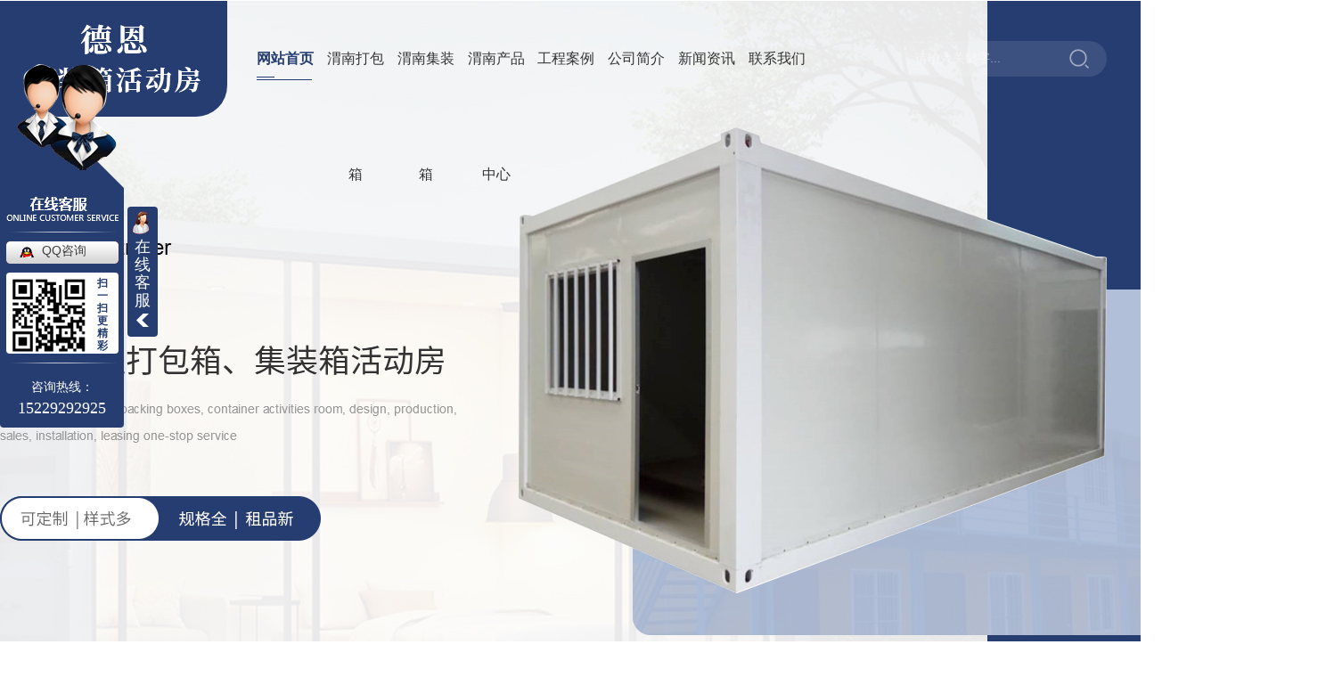

--- FILE ---
content_type: text/html; charset=utf-8
request_url: http://www.xadndbx.com/city_weinan/
body_size: 56656
content:
<!DOCTYPE html>
<html>
<head>
<meta http-equiv="Content-Type" content="text/html; charset=utf-8" />
<meta http-equiv="X-UA-Compatible" content="IE=edge">
<title>渭南站-渭南打包箱生产_集装箱厂家_活动房批发_彩钢安装-德恩集装箱活动房有限公司</title>
<meta name="keywords" content="陕西打包箱,陕西集装箱,陕西活动房,陕西彩钢" />
<meta name="description" content="陕西打包箱厂家推荐西安德恩集装箱活动房有限公司其主要经营陕西打包箱,集装箱,活动房,陕西彩钢等一系列产品,及加工生产于一体.专注于打包箱,集装箱,彩钢活动房,钢结构房设计,安装,租赁等一条龙服务.拥有大规模生产车间和高科技生产设备,提升效率,提高品质.价格合适,质量有保障.欢迎来电咨询!" />
<meta name="viewport" content="width=device-width, initial-scale=1">
<meta name="Copyright" content="All Rights Reserved btoe.cn" />
    <link rel="stylesheet" type="text/css" media="screen" href="/templates/pc_wjdh/css/css.css" />
    <link rel="stylesheet" type="text/css" media="screen" href="/templates/pc_wjdh/css/in.css" />
    <script src="/templates/pc_wjdh/js/jquery.min.js"></script>
	<script src="http://img.dlwjdh.com/upload/saohei/index.js"></script>
<meta name="baidu-site-verification" content="code-VptPh8h636" />
<meta name="baidu-site-verification" content="code-KpNphNnHtd" />
</head>

<body>
  

 <!-- top -->  
 <div class="header"></div>

 <div class="top_bg" id="fixedNav">
     <div class="top_con">
         <div class="logo"><h1><a href="/"> <img src="http://img.dlwjdh.com/upload/11869/201121/85a6a9279317243f323b6fddeb303f73@194X77.png" alt="西安德恩集装箱活动房有限公司" /></a></h1></div>
         <!-- 导航 -->
         <div class="nav_bg" >
             <div class="menu" >
                 <ul>
                    
					<li class="another">
					
					<a href="/"  title="网站首页">网站首页</a></li>
					
					<li class="drop-down">
					  
					<a href="http://www.xadndbx.com/p1/weinan_index.html"  title="渭南打包箱">渭南打包箱</a>
					
					</li>
					
					<li class="drop-down">
					  
					<a href="http://www.xadndbx.com/p2/weinan_index.html"  title="渭南集装箱">渭南集装箱</a>
					
					</li>
					
					<li class="drop-down">
					  
					<a href="http://www.xadndbx.com/products/weinan_index.html"  title="渭南产品中心">渭南产品中心</a>
					
								  <div class="sec pro">
									  <div class="sec_nr">
										  <div class="pro_l">
											  <div class="pro_title">
												  <h5><a href="http://www.xadndbx.com/products/weinan_index.html" title="产品中心">产品<i>中心</i></a></h5>
												  <span>Product Center</span>
											  </div>
											  <h6>您的选择是我们的动力，<br/>
												  选择我们，我们与您一起携手创造未来。</h6>
											  <p><img src="/templates/pc_wjdh/images/nav_ico1.png" alt="电话：">电话：15229292925</p>
											  <p><img src="/templates/pc_wjdh/images/nav_ico2.png" alt="邮箱："> 邮箱：1308869808@qq.com</p>
											  <p><img src="/templates/pc_wjdh/images/nav_ico3.png" alt="地址"> 地址：陕西省西安市户县大王镇大王东村</p>
											  <div class="zx"><a href="http://wpa.qq.com/msgrd?v=3&site=qq&menu=yes&uin=1308869808" target="_blank" title="在线咨询">在线咨询</a></div>
										  </div>
										  <div class="pro_r_list">
											  <div class="hd">
												  <ul>
					
													  <li><a href="http://www.xadndbx.com/p1/weinan_index.html"  title="渭南打包箱">渭南打包箱</a></li>
					
													  <li><a href="http://www.xadndbx.com/p2/weinan_index.html"  title="渭南集装箱">渭南集装箱</a></li>
					
													  <li><a href="http://www.xadndbx.com/p3/weinan_index.html"  title="渭南集装箱活动房">渭南集装箱活动房</a></li>
					
													  <li><a href="http://www.xadndbx.com/p4/weinan_index.html"  title="渭南异形集装箱">渭南异形集装箱</a></li>
					
													  <li><a href="http://www.xadndbx.com/p5/weinan_index.html"  title="渭南门禁集装箱">渭南门禁集装箱</a></li>
					
													  <li><a href="http://www.xadndbx.com/p6/weinan_index.html"  title="渭南彩钢活动房">渭南彩钢活动房</a></li>
					
												  </ul>
											  </div>
											  <div class="bd">
												  <ul>
					
													  <li>
					  
														  <dl>
															  <dt>
																  <a href="http://www.xadndbx.com/p1/weinan_2217875.html"><img src="http://img.dlwjdh.com/upload/11869/240516/e4840b982609be77437f023a68750310.jpg" alt="渭南厂家直销露营基地集装箱"></a>
															  </dt>
															  <dd>
																  <h5><a href="http://www.xadndbx.com/p1/weinan_2217875.html">渭南厂家直销露营基地集装箱</a></h5>
																  <a href="http://www.xadndbx.com/p1/weinan_2217875.html" class="more"></a>
															  </dd>
														  </dl>
					  
														  <dl>
															  <dt>
																  <a href="http://www.xadndbx.com/p1/weinan_2217871.html"><img src="http://img.dlwjdh.com/upload/11869/240516/e80e4feade79262b081e7e81deb5bfb6.jpg" alt="渭南集装箱奶茶店咖啡"></a>
															  </dt>
															  <dd>
																  <h5><a href="http://www.xadndbx.com/p1/weinan_2217871.html">渭南集装箱奶茶店咖啡</a></h5>
																  <a href="http://www.xadndbx.com/p1/weinan_2217871.html" class="more"></a>
															  </dd>
														  </dl>
					  
														  <dl>
															  <dt>
																  <a href="http://www.xadndbx.com/p1/weinan_1173358.html"><img src="http://img.dlwjdh.com/upload/11869/210126/43b910d9cd7eacabf6b732909fe787fb.jpg" alt="渭南打包箱安装"></a>
															  </dt>
															  <dd>
																  <h5><a href="http://www.xadndbx.com/p1/weinan_1173358.html">渭南打包箱安装</a></h5>
																  <a href="http://www.xadndbx.com/p1/weinan_1173358.html" class="more"></a>
															  </dd>
														  </dl>
					  
													  </li>
					
													  <li>
					  
														  <dl>
															  <dt>
																  <a href="http://www.xadndbx.com/p2/weinan_1173428.html"><img src="http://img.dlwjdh.com/upload/11869/210126/dcbb3bf7ae171859aa9d05525db6201a.jpg" alt="渭南集装箱安装"></a>
															  </dt>
															  <dd>
																  <h5><a href="http://www.xadndbx.com/p2/weinan_1173428.html">渭南集装箱安装</a></h5>
																  <a href="http://www.xadndbx.com/p2/weinan_1173428.html" class="more"></a>
															  </dd>
														  </dl>
					  
														  <dl>
															  <dt>
																  <a href="http://www.xadndbx.com/p2/weinan_1173409.html"><img src="http://img.dlwjdh.com/upload/11869/210126/dfd69bff25447134e0a4bcaeda74f194.jpg" alt="渭南集装箱批发"></a>
															  </dt>
															  <dd>
																  <h5><a href="http://www.xadndbx.com/p2/weinan_1173409.html">渭南集装箱批发</a></h5>
																  <a href="http://www.xadndbx.com/p2/weinan_1173409.html" class="more"></a>
															  </dd>
														  </dl>
					  
														  <dl>
															  <dt>
																  <a href="http://www.xadndbx.com/p2/weinan_1173375.html"><img src="http://img.dlwjdh.com/upload/11869/210126/12bc5e28f8ca85ac01725785df8cc6af.jpg" alt="渭南集装箱厂家"></a>
															  </dt>
															  <dd>
																  <h5><a href="http://www.xadndbx.com/p2/weinan_1173375.html">渭南集装箱厂家</a></h5>
																  <a href="http://www.xadndbx.com/p2/weinan_1173375.html" class="more"></a>
															  </dd>
														  </dl>
					  
													  </li>
					
													  <li>
					  
														  <dl>
															  <dt>
																  <a href="http://www.xadndbx.com/p3/weinan_1173451.html"><img src="http://img.dlwjdh.com/upload/11869/210126/5ab541684a618b81874a4acb39ec34d2.jpg" alt="渭南双层活动房安装"></a>
															  </dt>
															  <dd>
																  <h5><a href="http://www.xadndbx.com/p3/weinan_1173451.html">渭南双层活动房安装</a></h5>
																  <a href="http://www.xadndbx.com/p3/weinan_1173451.html" class="more"></a>
															  </dd>
														  </dl>
					  
														  <dl>
															  <dt>
																  <a href="http://www.xadndbx.com/p3/weinan_1173445.html"><img src="http://img.dlwjdh.com/upload/11869/210126/8c6f713080145d755eddc4128075b5d2.jpg" alt="渭南双层活动房厂家"></a>
															  </dt>
															  <dd>
																  <h5><a href="http://www.xadndbx.com/p3/weinan_1173445.html">渭南双层活动房厂家</a></h5>
																  <a href="http://www.xadndbx.com/p3/weinan_1173445.html" class="more"></a>
															  </dd>
														  </dl>
					  
														  <dl>
															  <dt>
																  <a href="http://www.xadndbx.com/p3/weinan_1173440.html"><img src="http://img.dlwjdh.com/upload/11869/210126/7c1c0e04927bcf2bd0899d904ee4e198.jpg" alt="渭南单层集装箱活动房生产"></a>
															  </dt>
															  <dd>
																  <h5><a href="http://www.xadndbx.com/p3/weinan_1173440.html">渭南单层集装箱活动房生产</a></h5>
																  <a href="http://www.xadndbx.com/p3/weinan_1173440.html" class="more"></a>
															  </dd>
														  </dl>
					  
													  </li>
					
													  <li>
					  
														  <dl>
															  <dt>
																  <a href="http://www.xadndbx.com/p4/weinan_1174070.html"><img src="http://img.dlwjdh.com/upload/11869/210126/04ad38ebb31bada63e67e3b8e770bacb.jpg" alt="渭南异形集装箱安装"></a>
															  </dt>
															  <dd>
																  <h5><a href="http://www.xadndbx.com/p4/weinan_1174070.html">渭南异形集装箱安装</a></h5>
																  <a href="http://www.xadndbx.com/p4/weinan_1174070.html" class="more"></a>
															  </dd>
														  </dl>
					  
														  <dl>
															  <dt>
																  <a href="http://www.xadndbx.com/p4/weinan_1174062.html"><img src="http://img.dlwjdh.com/upload/11869/210126/d94c98dd6ad4ebc0441a7c9eb6c5e2e0.jpg" alt="渭南异形集装箱生产"></a>
															  </dt>
															  <dd>
																  <h5><a href="http://www.xadndbx.com/p4/weinan_1174062.html">渭南异形集装箱生产</a></h5>
																  <a href="http://www.xadndbx.com/p4/weinan_1174062.html" class="more"></a>
															  </dd>
														  </dl>
					  
														  <dl>
															  <dt>
																  <a href="http://www.xadndbx.com/p4/weinan_1174055.html"><img src="http://img.dlwjdh.com/upload/11869/210126/f246e1d082ea10f8bbda06bff1330fb7.jpg" alt="渭南异形集装箱厂家"></a>
															  </dt>
															  <dd>
																  <h5><a href="http://www.xadndbx.com/p4/weinan_1174055.html">渭南异形集装箱厂家</a></h5>
																  <a href="http://www.xadndbx.com/p4/weinan_1174055.html" class="more"></a>
															  </dd>
														  </dl>
					  
													  </li>
					
													  <li>
					  
														  <dl>
															  <dt>
																  <a href="http://www.xadndbx.com/p5/weinan_1174180.html"><img src="http://img.dlwjdh.com/upload/11869/210126/167a942fdb7504ffe20d84c031d3c092.jpg" alt="渭南门禁集装箱"></a>
															  </dt>
															  <dd>
																  <h5><a href="http://www.xadndbx.com/p5/weinan_1174180.html">渭南门禁集装箱</a></h5>
																  <a href="http://www.xadndbx.com/p5/weinan_1174180.html" class="more"></a>
															  </dd>
														  </dl>
					  
														  <dl>
															  <dt>
																  <a href="http://www.xadndbx.com/p5/weinan_1174186.html"><img src="http://img.dlwjdh.com/upload/11869/210126/8348c15e319e3c9fffe5d35315cfac7f.jpg" alt="渭南门禁集装箱厂家"></a>
															  </dt>
															  <dd>
																  <h5><a href="http://www.xadndbx.com/p5/weinan_1174186.html">渭南门禁集装箱厂家</a></h5>
																  <a href="http://www.xadndbx.com/p5/weinan_1174186.html" class="more"></a>
															  </dd>
														  </dl>
					  
														  <dl>
															  <dt>
																  <a href="http://www.xadndbx.com/p5/weinan_1174156.html"><img src="http://img.dlwjdh.com/upload/11869/210126/a52dbf9bffce600e43ce588d6dc80708.jpg" alt="渭南门禁集装箱"></a>
															  </dt>
															  <dd>
																  <h5><a href="http://www.xadndbx.com/p5/weinan_1174156.html">渭南门禁集装箱</a></h5>
																  <a href="http://www.xadndbx.com/p5/weinan_1174156.html" class="more"></a>
															  </dd>
														  </dl>
					  
													  </li>
					
													  <li>
					  
													  </li>
					
												  </ul>
											  </div>
										  </div>
									  </div>
								  </div>
					
					</li>
					
					<li class="drop-down">
					  
					<a href="http://www.xadndbx.com/case/"  title="工程案例">工程案例</a>
					
					</li>
					
					<li class="drop-down">
					  
					<a href="http://www.xadndbx.com/aboutus/"  title="公司简介">公司简介</a>
					
					</li>
					
					<li class="drop-down">
					  
					<a href="http://www.xadndbx.com/news/"  title="新闻资讯">新闻资讯</a>
					
					</li>
					
					<li class="drop-down">
					  
					<a href="http://www.xadndbx.com/contact/"  title="联系我们">联系我们</a>
					
					</li>
					
                 </ul>
             </div>
         </div>
         <div class="search">	
            <div class="search_f"><input type="text" class="search2"  onBlur="if (value ==''){value='请输入关键字...'}" onClick="if(this.value=='请输入关键字...')this.value=''"  value="请输入关键字..." id="keywords" name="keywords"/></div>
            <div class="search_s"><input type="image" id="sousuobt" src="/templates/pc_wjdh/images/sou.png" onClick="wjdh.methods.search('#keywords');"/></div>
        </div>	
     </div>
     <div class="clear"></div>  
 </div>


<!-- banner -->
<div class="banner_box">
    <div class="fullSlide" >
        <div class="bd">
            <ul>
				
			 <li style="background:url(http://img.dlwjdh.com/upload/11869/201121/9ebb8ba6fc061964b190f1dc96190aa6@1920X850.jpg) center 0 no-repeat;">
                <a href="/p3/" title="陕西活动房"></a>
            </li>
			
			 <li style="background:url(http://img.dlwjdh.com/upload/11869/201121/536cafdb212b7ccc6d23fd790f288b40@1920X850.jpg) center 0 no-repeat;">
                <a href="/p2/" title="陕西集装箱"></a>
            </li>
			
			 <li style="background:url(http://img.dlwjdh.com/upload/11869/230509/e17ac0b2c6af54002060cd611716e803@1920X850.jpg) center 0 no-repeat;">
                <a href="/p1/" title="陕西打包箱"></a>
            </li>
			
              
            </ul>
        </div>
        <a class="prev" href="javascript:void(0)" title="左"></a>
        <a class="next" href="javascript:void(0)" title="右"></a>
        <div class="hd">
            <ul>
            </ul>
        </div>
        <div class="banner_num">
            <div class="num1"></div>
            <div class="num2"></div>
        </div>
        <div class="clear"></div>  
    </div>
    <div class="trait_bg">
        <div class="trait">
            <div class="tel"><span>15229292925 </span><span>15229292925</span></div>
            <div class="trait_nr">西北集装箱活动房定制厂商，标准化、模块化、通用化</div>
        </div>
    </div>
</div>

<!-- product -->

<div class="pro_bg">
    <div class="product">
        <div class="pro_t">
            <div class="title">
                <h3><a href="http://www.xadndbx.com/products/weinan_index.html"> <i>产</i>品 <span>中心</span></a></h3>
                <em>products</em>
            </div>
            <div class="title_more"><a href="">查看详情</a></div>
        </div>
        <div class="pro_box">
            <div class="pro_l">
                <div class="l_title"></div>
                <div class="pro_con">
                    <ul>
						
				<li>
                            <h5><a href="http://www.xadndbx.com/p1/weinan_index.html" title="渭南打包箱">渭南打包箱</a></h5><a href="http://www.xadndbx.com/p1/weinan_index.html" class="more">+</a><i></i>
                        </li>
			
				<li>
                            <h5><a href="http://www.xadndbx.com/p2/weinan_index.html" title="渭南集装箱">渭南集装箱</a></h5><a href="http://www.xadndbx.com/p2/weinan_index.html" class="more">+</a><i></i>
                        </li>
			
				<li>
                            <h5><a href="http://www.xadndbx.com/p3/weinan_index.html" title="渭南集装箱活动房">渭南集装箱活动房</a></h5><a href="http://www.xadndbx.com/p3/weinan_index.html" class="more">+</a><i></i>
                        </li>
			
				<li>
                            <h5><a href="http://www.xadndbx.com/p4/weinan_index.html" title="渭南异形集装箱">渭南异形集装箱</a></h5><a href="http://www.xadndbx.com/p4/weinan_index.html" class="more">+</a><i></i>
                        </li>
			
				<li>
                            <h5><a href="http://www.xadndbx.com/p5/weinan_index.html" title="渭南门禁集装箱">渭南门禁集装箱</a></h5><a href="http://www.xadndbx.com/p5/weinan_index.html" class="more">+</a><i></i>
                        </li>
			
				<li>
                            <h5><a href="http://www.xadndbx.com/p6/weinan_index.html" title="渭南彩钢活动房">渭南彩钢活动房</a></h5><a href="http://www.xadndbx.com/p6/weinan_index.html" class="more">+</a><i></i>
                        </li>
			
				<li>
                            <h5><a href="http://www.xadndbx.com/p7/weinan_index.html" title="渭南移动厕所">渭南移动厕所</a></h5><a href="http://www.xadndbx.com/p7/weinan_index.html" class="more">+</a><i></i>
                        </li>
			
                       
                        <li>
                            <h5><a href="http://www.xadndbx.com/products/weinan_index.html">更多</a></h5><a href="http://www.xadndbx.com/products/weinan_index.html" class="more">+</a><i></i>
                        </li>
                    </ul>
                </div>
            </div>
            <div class="pro_tab">
                <ul>
					
					<li>
                        <div class="pic"><a href="http://www.xadndbx.com/p1/2217874.html"><img src="http://img.dlwjdh.com/upload/11869/240516/ebd1449fdbb54717d640c74b20c63be6.jpg" alt="渭南集装箱民宿"></a></div>
                        <div class="txt">
                            <h5><a href="http://www.xadndbx.com/p1/2217874.html">渭南集装箱民宿</a></h5>
                            <a href="http://www.xadndbx.com/p1/2217874.html" class="more">more+</a>
                        </div>
                    </li>
					
					<li>
                        <div class="pic"><a href="http://www.xadndbx.com/p1/2217875.html"><img src="http://img.dlwjdh.com/upload/11869/240516/e4840b982609be77437f023a68750310.jpg" alt="渭南厂家直销露营基地集装箱"></a></div>
                        <div class="txt">
                            <h5><a href="http://www.xadndbx.com/p1/2217875.html">渭南厂家直销露营基地集装箱</a></h5>
                            <a href="http://www.xadndbx.com/p1/2217875.html" class="more">more+</a>
                        </div>
                    </li>
					
					<li>
                        <div class="pic"><a href="http://www.xadndbx.com/p1/2217871.html"><img src="http://img.dlwjdh.com/upload/11869/240516/e80e4feade79262b081e7e81deb5bfb6.jpg" alt="渭南集装箱奶茶店咖啡"></a></div>
                        <div class="txt">
                            <h5><a href="http://www.xadndbx.com/p1/2217871.html">渭南集装箱奶茶店咖啡</a></h5>
                            <a href="http://www.xadndbx.com/p1/2217871.html" class="more">more+</a>
                        </div>
                    </li>
					
					<li>
                        <div class="pic"><a href="http://www.xadndbx.com/p1/2217872.html"><img src="http://img.dlwjdh.com/upload/11869/240516/8215ea2ae366067ca3580bc395e86086.jpg" alt="渭南集装箱售楼部"></a></div>
                        <div class="txt">
                            <h5><a href="http://www.xadndbx.com/p1/2217872.html">渭南集装箱售楼部</a></h5>
                            <a href="http://www.xadndbx.com/p1/2217872.html" class="more">more+</a>
                        </div>
                    </li>
					
					<li>
                        <div class="pic"><a href="http://www.xadndbx.com/p4/2069075.html"><img src="http://img.dlwjdh.com/upload/11869/230509/a7f0e3fd3715800c4983c004b294c39b.jpg" alt="渭南集装箱厂家"></a></div>
                        <div class="txt">
                            <h5><a href="http://www.xadndbx.com/p4/2069075.html">渭南集装箱厂家</a></h5>
                            <a href="http://www.xadndbx.com/p4/2069075.html" class="more">more+</a>
                        </div>
                    </li>
					
					<li>
                        <div class="pic"><a href="http://www.xadndbx.com/p4/1174062.html"><img src="http://img.dlwjdh.com/upload/11869/210126/d94c98dd6ad4ebc0441a7c9eb6c5e2e0.jpg" alt="渭南异形集装箱生产"></a></div>
                        <div class="txt">
                            <h5><a href="http://www.xadndbx.com/p4/1174062.html">渭南异形集装箱生产</a></h5>
                            <a href="http://www.xadndbx.com/p4/1174062.html" class="more">more+</a>
                        </div>
                    </li>
					
                    
                </ul>
            </div>
        </div>

    </div>
</div>


<!-- ys -->

<div class="ys_bg">
    <div class="ys">
        <div class="bd">
            <ul>
                <li>
                    <div class="ys_img"><img src="/templates/pc_wjdh/images/y1.jpg" alt="从设计、生产到销售安装一体化"></div>
                    <div class="txt">
                        <h5>— 从设计、生产到销售安装一体化 —</h5>
                        <p>专注于打包箱、集装箱、彩钢活动房、钢结构房设计、安装、租赁等一条龙服务</p>
                        <p>   拥有大规模生产车间和高科技生产设备，提升效率，提高品质</p>
                        <p>  组建一批专业团队、分别从事设计、生产、工程施工、售后服务一体化</p>
                        <p>  专业化、规模化、遵循质量管理体系，严格控制成本，降低价格</p>
                    </div>
                </li>
                <li>
                    <div class="ys_img"><img src="/templates/pc_wjdh/images/y2.jpg" alt=""></div>
                    <div class="txt">
                        <h5>— 一对一个性化方案设计，产品可定制 —</h5>
                        <p>高素质设计团队、根据不同客户需求打造各种个性化临建方案    </p>
                            <p> 设计内容包括材质、颜色、房型、风格、高、中、低档各种价位等    </p>
                            <p>先制定方案，满意后再施工，充分保障客户权益    </p>
                            <p> 多年来为中铁、中建、水利水电等大型企业配套临建设施施工，众多案例 </p>
                        </p>
                    </div>
                </li>
                <li>
                    <div class="ys_img"><img src="/templates/pc_wjdh/images/y3.jpg" alt="模块化设计，安装快捷，重复使用"></div>
                    <div class="txt">
                        <h5>— 模块化设计，安装快捷，重复使用 —</h5>
                        <p>采用模块化集装箱设计，安装快捷，可重复使用</p>
                        <p>   涂料来源于环保油漆品牌，为你的健康保驾护航</p>
                        <p>  严格的生产工艺管理，生产环节中5次抽样，层层把关</p>
                        <p> 搭建灵活，可随时增减房间数量，专人服务，吊装后即可使用</p>
                    </div>
                </li>
                <li>
                    <div class="ys_img"><img src="/templates/pc_wjdh/images/y4.jpg" alt="贴心的售后服务让您更省心"></div>
                    <div class="txt">
                        <h5>— 贴心的售后服务让您更省心 —</h5>
                        <p>质量为本、精心施工、竭诚服务、为顾客满意提供坚实的保障</p>
                        <p>  专业的设计团队为您设计出适合您的解决方案</p>
                        <p>  专业的安装团队为您现场安装，并为您讲解相关产品保养知识</p>
                        <p>  贴心的售后团队及时为您排忧解难</p>
                    </div>
                </li>
            </ul>
        </div>
        <div class="hd">
            <div class="next"></div>
            <div class="prev"></div>
        </div>
        <div class="ys_t">
            <h3><i>为什么</i> <span>选择我们</span></h3>
            <em>why  Choose us</em>
        </div>
        <div class="ys_qq"><a href="http://wpa.qq.com/msgrd?v=3&site=qq&menu=yes&uin=1308869808" target="_blank" target=""><img src="/templates/pc_wjdh/images/qq.png" alt="qq"></a></div>
        <div class="tel"><span>15229292925 </span><span>15229292925</span></div>
    </div>
    <div class="clear"></div>  
</div>


<!-- case -->

<div class="case">
    <div class="case_t">
        <div class="title">
            <h3><i>工</i>程 <span>案例</span></h3>
            <em>Engineering case</em>
        </div>
        <div class="title_more"><a href="http://www.xadndbx.com/case/">查看详情</a></div>
    </div>
    <div class="case_box">
        <ul>
			
			<li>
                <div class="pic"><a href="http://www.xadndbx.com/case/1174678.html"><img src="http://img.dlwjdh.com/upload/11869/210126/0a42563b6f4f190faac1e222a789a33b.jpg" alt="异形集装箱"></a></div>
                <div class="txt">
                    <h5><a href="http://www.xadndbx.com/case/1174678.html">异形集装箱</a></h5>
                    <a href="http://www.xadndbx.com/case/1174678.html" class="more">more+</a>
                </div>
            </li>
			
			<li>
                <div class="pic"><a href="http://www.xadndbx.com/case/1174675.html"><img src="http://img.dlwjdh.com/upload/11869/210126/a9ea0fe2084c82f62d4a5e569c5a9614.jpg" alt="移动厕所"></a></div>
                <div class="txt">
                    <h5><a href="http://www.xadndbx.com/case/1174675.html">移动厕所</a></h5>
                    <a href="http://www.xadndbx.com/case/1174675.html" class="more">more+</a>
                </div>
            </li>
			
			<li>
                <div class="pic"><a href="http://www.xadndbx.com/case/1174672.html"><img src="http://img.dlwjdh.com/upload/11869/210126/4c6914fa1c864a31da2193ec2c6be43c.jpg" alt="集装箱活动房"></a></div>
                <div class="txt">
                    <h5><a href="http://www.xadndbx.com/case/1174672.html">集装箱活动房</a></h5>
                    <a href="http://www.xadndbx.com/case/1174672.html" class="more">more+</a>
                </div>
            </li>
			
			<li>
                <div class="pic"><a href="http://www.xadndbx.com/case/1174671.html"><img src="http://img.dlwjdh.com/upload/11869/210126/1135fda08fc56c83874f93260f58ae2d.jpg" alt="门禁集装箱"></a></div>
                <div class="txt">
                    <h5><a href="http://www.xadndbx.com/case/1174671.html">门禁集装箱</a></h5>
                    <a href="http://www.xadndbx.com/case/1174671.html" class="more">more+</a>
                </div>
            </li>
						  
            

        </ul>
    </div>
    <div class="clear"></div>  
</div>

<!-- lc -->

<div class="lc_bg">
    <div class="lc">
        <div class="lc_t">
            <div class="title">
                <h3><i>服</i>务 <span>流程</span></h3>
                <em>Engineering case</em>
            </div>
            <div class="bd">
                <div class="next"></div>
                <div class="prev"></div>
            </div>
        </div>
        <div class="bd">
            <ul>
                <li>
                    <div class="txt">
                        <h5>来电咨询</h5>
                        <span>Demand communication</span>
                        <i></i>
                    </div>
                    <div class="lc_nr">
                        <img src="/templates/pc_wjdh/images/lc1.png" alt="了解 客户需求 ">
                        <h6>了解 <br/>客户需求 </h6>
                    </div>
                    <em>01</em>
                </li>
                <li>
                    <div class="txt">
                        <h5>拜访客户</h5>
                        <span>On site measurement</span>
                        <i></i>
                    </div>
                    <div class="lc_nr">
                        <img src="/templates/pc_wjdh/images/lc2.png" alt="拜访客户 ">
                        <h6>现场考察确定  <br/>相关尺寸规格 </h6>
                    </div>
                    <em>02</em>
                </li>
                <li>
                    <div class="txt">
                        <h5>邀请客户考察</h5>
                        <span>Production and processing</span>
                        <i></i>
                    </div>
                    <div class="lc_nr">
                        <img src="/templates/pc_wjdh/images/lc3.png" alt="邀请客户考察 ">
                        <h6>查看样品  <br/>带领客户考察案例 </h6>
                    </div>
                    <em>03</em>
                </li>
                <li>
                    <div class="txt">
                        <h5>设计方案，预算价格</h5>
                        <span>Door installation</span>
                        <i></i>
                    </div>
                    <div class="lc_nr">
                        <img src="/templates/pc_wjdh/images/lc4.png" alt="设计方案，预算价格 ">
                        <h6>设计方案  <br/>预算价格 </h6>
                    </div>
                    <em>04</em>
                </li>
                <li>
                    <div class="txt">
                        <h5>签订合同</h5>
                        <span>after-sale service</span>
                        <i></i>
                    </div>
                    <div class="lc_nr">
                        <img src="/templates/pc_wjdh/images/lc5.png" alt="签订合同 ">
                        <h6>根据方案内容   <br/>签订合同 </h6>
                    </div>
                    <em>05</em>
                </li>
            </ul>
        </div>
    </div>
    <div class="clear"></div>  
</div>


<!-- about -->

<div class="ab_bg">
    <div class="about">
        <div class="ab_l">
            <div class="ab_img"> <img src="/templates/pc_wjdh/images/about.jpg" alt=" "></div>
            <div class="honor">
			
				<a href="http://www.xadndbx.com/honor/1174685.html"><img src="http://img.dlwjdh.com/upload/11869/210126/d3fac657ee753fb94388189afac3ec9d.jpg" alt="营业执照"></a>
				
			</div>
        </div>
        <div class="ab_r">
            <div class="title">
                <h3><i>关</i>于 <span>我们</span></h3>
                <em>about us</em>
            </div>
            <div class="txt">
                <h5>西安德恩集装箱活动房有限公司 </h5>
                <span>Xi 'an Dean Container Mobile House Co. , Ltd.</span>
                <i></i>
                <p>
				西安德恩集装箱活动房有限公司是一家专业集设计、生产、吊装、租赁、销售为一体的集成房屋邮箱公司，通过标准化，模块化和通用化的产品，推动了临时性建筑向经 济、环保的方向发展。公司的产品丰富，覆盖了住人集装箱、活动板房、移动岗亭及配套的围墙等。产品具有节能环保、拆装方便快捷、可移动、可重复使用、抗震性能好的特点。广泛用于建筑工地、矿山与油田、旅游营地、政府安置房、廉租房、应急救灾、军队营地等众多领域。公司…
				</p>
                <div class="more"><a href="http://www.xadndbx.com/aboutus/">查看详情</a></div>
            </div>
            <div class="ab_list">
                <ul>
				
                    <li>
                        <a href="http://www.xadndbx.com/honor/">
                            <img src="/templates/pc_wjdh/images/ab1.png" alt=" 荣誉资质">
                            <span>荣誉资质<i>honor</i></span>
                        </a>
                    </li>
                    <li>
                        <a href="http://www.xadndbx.com/album/">
                            <img src="/templates/pc_wjdh/images/ab2.png" alt="厂房环境 ">
                            <span>厂房环境<i>Environment</i></span>
                        </a>
                    </li>
                    <li>
                        <a href="http://www.xadndbx.com/contact/">
                            <img src="/templates/pc_wjdh/images/ab3.png" alt="联系我们 ">
                            <span>联系我们<i>contact</i></span>
                        </a>
                    </li>
                </ul>
            </div>
        </div>
    </div>
    <div class="clear"></div>  
</div>


<!-- news -->

<div class="news_bg">
    <div class="news">
        <div class="news_l">
            <div class="title">
                <h3><a href="http://www.xadndbx.com/news/"><i>新</i>闻 <span>资迅</span></a></h3>
                <em>news center</em>
            </div>
            <div class="news_list">
                <ul>
					
					<li class="n1">
                        <a href="http://www.xadndbx.com/meitibaodao/" title="公司新闻"> <span></span>公司新闻</a>
                    </li>
					
					<li class="n2">
                        <a href="http://www.xadndbx.com/yyxw/" title="行业新闻"> <span></span>行业新闻</a>
                    </li>
					
					<li class="n3">
                        <a href="http://www.xadndbx.com/question/" title="百科知识"> <span></span>百科知识</a>
                    </li>
					  

                </ul>
            </div>
        </div>
        <div class="news_box">
			
			<div class="news_nr">
			
                <div class="nr_top">
					
					<div class="news_img"><a href="http://www.xadndbx.com/meitibaodao/2337343.html"> <img src="http://img.dlwjdh.com/upload/11869/251020/9fe0f45c2917e7596a3c6a93c1e7df89.jpg" alt="德恩向你分享集装箱的N种变身方式都有哪些？ "></a></div>
                    <div class="txt">
                        <h5><a href="http://www.xadndbx.com/meitibaodao/2337343.html">德恩向你分享集装箱的N种变身方式都有哪些？</a></h5>
                        <span>2025-10-20</span>
                        <p>集装箱原本是承载货物的运输单元 ，但当它与建筑碰撞在一起，却变成了村落与荒野之间.有意思的构筑物，其魅力就在于它具有机器美学的外观和空间形式的千变万化。        有什么是集装箱改造不了的建筑吗？...</p>
                        <a href="http://www.xadndbx.com/meitibaodao/2337343.html" class="more">more+</a>
                    </div>
					 
                    
                </div>
                <div class="list">
                    <ul>
					
							<li>
                            <h5><a href="http://www.xadndbx.com/meitibaodao/2213036.html" title="彩钢板活动房，你值得拥有！">彩钢板活动房，你值得拥有！</a></h5>
                            <div class="time">
                                <span>2024-04-18</span>
                                <a href="http://www.xadndbx.com/meitibaodao/2213036.html" class="more">more+</a>
                            </div>
                        </li>
						
							<li>
                            <h5><a href="http://www.xadndbx.com/meitibaodao/2160139.html" title="集装箱种类区分和介绍">集装箱种类区分和介绍</a></h5>
                            <div class="time">
                                <span>2023-11-17</span>
                                <a href="http://www.xadndbx.com/meitibaodao/2160139.html" class="more">more+</a>
                            </div>
                        </li>
						
							<li>
                            <h5><a href="http://www.xadndbx.com/meitibaodao/2146402.html" title="陕西集装箱和活动房：解析当地建筑行业的发展趋势">陕西集装箱和活动房：解析当地建筑行业的发展趋势</a></h5>
                            <div class="time">
                                <span>2023-10-19</span>
                                <a href="http://www.xadndbx.com/meitibaodao/2146402.html" class="more">more+</a>
                            </div>
                        </li>
						
							<li>
                            <h5><a href="http://www.xadndbx.com/meitibaodao/2139574.html" title="陕西活动房与彩钢结构：现代化建筑解决方案">陕西活动房与彩钢结构：现代化建筑解决方案</a></h5>
                            <div class="time">
                                <span>2023-10-06</span>
                                <a href="http://www.xadndbx.com/meitibaodao/2139574.html" class="more">more+</a>
                            </div>
                        </li>
						
							<li>
                            <h5><a href="http://www.xadndbx.com/meitibaodao/2135950.html" title="陕西打包箱">陕西打包箱</a></h5>
                            <div class="time">
                                <span>2024-07-23</span>
                                <a href="http://www.xadndbx.com/meitibaodao/2135950.html" class="more">more+</a>
                            </div>
                        </li>
						
							<li>
                            <h5><a href="http://www.xadndbx.com/meitibaodao/2095960.html" title="改变海运的“集装箱之父”">改变海运的“集装箱之父”</a></h5>
                            <div class="time">
                                <span>2023-09-10</span>
                                <a href="http://www.xadndbx.com/meitibaodao/2095960.html" class="more">more+</a>
                            </div>
                        </li>
						 
                        
                    </ul>
                </div>
            </div>
			
			<div class="news_nr" style="display: none;">
			
                <div class="nr_top">
					
					<div class="news_img"><a href="http://www.xadndbx.com/yyxw/2130483.html"> <img src="http://img.dlwjdh.com/upload/11869/240723/3a68bdfe6fef8b30f257ef38030e91e0.png" alt="陕西打包箱和集装箱 "></a></div>
                    <div class="txt">
                        <h5><a href="http://www.xadndbx.com/yyxw/2130483.html">陕西打包箱和集装箱</a></h5>
                        <span>2024-07-23</span>
                        <p>陕西打包箱和集装箱：包装与可靠运输是密不可分的。在现代商业环境中，产品的包装和运输是企业成功的关键因素之一。选择适当的打包箱和集装箱至关重要。陕西的打包箱和集装箱以其卓越的质量和可靠性而闻名，成为包装...</p>
                        <a href="http://www.xadndbx.com/yyxw/2130483.html" class="more">more+</a>
                    </div>
					 
                    
                </div>
                <div class="list">
                    <ul>
					
							<li>
                            <h5><a href="http://www.xadndbx.com/yyxw/2127947.html" title="陕西彩钢：耐用美观的建筑材料选择">陕西彩钢：耐用美观的建筑材料选择</a></h5>
                            <div class="time">
                                <span>2023-09-19</span>
                                <a href="http://www.xadndbx.com/yyxw/2127947.html" class="more">more+</a>
                            </div>
                        </li>
						
							<li>
                            <h5><a href="http://www.xadndbx.com/yyxw/2124213.html" title="陕西活动房：灵活多用途的临时住宿解决方案">陕西活动房：灵活多用途的临时住宿解决方案</a></h5>
                            <div class="time">
                                <span>2023-09-15</span>
                                <a href="http://www.xadndbx.com/yyxw/2124213.html" class="more">more+</a>
                            </div>
                        </li>
						
							<li>
                            <h5><a href="http://www.xadndbx.com/yyxw/2063852.html" title="集装箱式活动房优点有哪些？集装箱活动房如何选择">集装箱式活动房优点有哪些？集装箱活动房如何选择</a></h5>
                            <div class="time">
                                <span>2023-08-18</span>
                                <a href="http://www.xadndbx.com/yyxw/2063852.html" class="more">more+</a>
                            </div>
                        </li>
						
							<li>
                            <h5><a href="http://www.xadndbx.com/yyxw/2057707.html" title="集装箱还能做房屋！！">集装箱还能做房屋！！</a></h5>
                            <div class="time">
                                <span>2023-07-30</span>
                                <a href="http://www.xadndbx.com/yyxw/2057707.html" class="more">more+</a>
                            </div>
                        </li>
						
							<li>
                            <h5><a href="http://www.xadndbx.com/yyxw/2031411.html" title="德恩小编告诉你什么是陕西打包箱房？">德恩小编告诉你什么是陕西打包箱房？</a></h5>
                            <div class="time">
                                <span>2023-02-07</span>
                                <a href="http://www.xadndbx.com/yyxw/2031411.html" class="more">more+</a>
                            </div>
                        </li>
						
							<li>
                            <h5><a href="http://www.xadndbx.com/yyxw/1968608.html" title="集装箱的建筑设计要求有哪些？">集装箱的建筑设计要求有哪些？</a></h5>
                            <div class="time">
                                <span>2022-10-14</span>
                                <a href="http://www.xadndbx.com/yyxw/1968608.html" class="more">more+</a>
                            </div>
                        </li>
						 
                        
                    </ul>
                </div>
            </div>
			
			<div class="news_nr" style="display: none;">
			
                <div class="nr_top">
					
					<div class="news_img"><a href="http://www.xadndbx.com/question/2116248.html"> <img src="http://img.dlwjdh.com/upload/nullimg.jpg" alt="陕西集装箱：可靠的货物运输选择 "></a></div>
                    <div class="txt">
                        <h5><a href="http://www.xadndbx.com/question/2116248.html">陕西集装箱：可靠的货物运输选择</a></h5>
                        <span>2023-08-26</span>
                        <p>陕西集装箱陕西集装箱：可靠的货物运输选择作为企业，寻找可靠的货物运输方式是至关重要的。在这个竞争激烈的市场中，陕西集装箱提供了一种值得信赖的选择。陕西集装箱以其卓越的服务和..的运输网络而闻名，为企业提供了稳定和可靠的货物运输解决方案。首先，陕西集装箱以其出色的服务而脱颖而出。无论您的货物规模大小如何，他们都能够为您提...</p>
                        <a href="http://www.xadndbx.com/question/2116248.html" class="more">more+</a>
                    </div>
					 
                    
                </div>
                <div class="list">
                    <ul>
					
							<li>
                            <h5><a href="http://www.xadndbx.com/question/2110023.html" title="陕西打包箱：提供高质量的打包箱解决方案">陕西打包箱：提供高质量的打包箱解决方案</a></h5>
                            <div class="time">
                                <span>2023-08-11</span>
                                <a href="http://www.xadndbx.com/question/2110023.html" class="more">more+</a>
                            </div>
                        </li>
						
							<li>
                            <h5><a href="http://www.xadndbx.com/question/2069410.html" title="活动房都有哪些类型呢？">活动房都有哪些类型呢？</a></h5>
                            <div class="time">
                                <span>2023-05-10</span>
                                <a href="http://www.xadndbx.com/question/2069410.html" class="more">more+</a>
                            </div>
                        </li>
						
							<li>
                            <h5><a href="http://www.xadndbx.com/question/1984778.html" title="你知道什么是陕西集装箱活动房么？德恩小编告诉你！">你知道什么是陕西集装箱活动房么？德恩小编告诉你！</a></h5>
                            <div class="time">
                                <span>2023-04-10</span>
                                <a href="http://www.xadndbx.com/question/1984778.html" class="more">more+</a>
                            </div>
                        </li>
						
							<li>
                            <h5><a href="http://www.xadndbx.com/question/1806944.html" title="德恩小编给你讲解打包箱和快拼箱的不同点在哪里？">德恩小编给你讲解打包箱和快拼箱的不同点在哪里？</a></h5>
                            <div class="time">
                                <span>2023-03-21</span>
                                <a href="http://www.xadndbx.com/question/1806944.html" class="more">more+</a>
                            </div>
                        </li>
						
							<li>
                            <h5><a href="http://www.xadndbx.com/question/1660858.html" title="德恩小编告诉你打包箱房屋是不是真的实用">德恩小编告诉你打包箱房屋是不是真的实用</a></h5>
                            <div class="time">
                                <span>2023-02-18</span>
                                <a href="http://www.xadndbx.com/question/1660858.html" class="more">more+</a>
                            </div>
                        </li>
						
							<li>
                            <h5><a href="http://www.xadndbx.com/question/1175289.html" title="西安德恩集装箱活动房安装的细节注意地方？">西安德恩集装箱活动房安装的细节注意地方？</a></h5>
                            <div class="time">
                                <span>2021-01-27</span>
                                <a href="http://www.xadndbx.com/question/1175289.html" class="more">more+</a>
                            </div>
                        </li>
						 
                        
                    </ul>
                </div>
            </div>
			 
            
        </div>

    </div>
    <div class="clear"></div>  
</div>







<!-- links -->

<div class="links_bg">
    <div class="links">
        <div class="links_t">
            <span>links </span>
            <h5>友情链接 —</h5>
        </div>
        <div class="yq">
		
		</div>
    </div>
    <div class="clear"></div>  
</div>



    <!--只在首页使用的js全放于footer上面-->
   <script src="/templates/pc_wjdh/js/jquery.SuperSlide.2.1.1.js"></script>
   <script src="/templates/pc_wjdh/js/index.js"></script>

<!-- footer -->

<div class="footer_bg">
    <div class="footer">
        <div class="f_l">
            <h5>contact us</h5>
            <ul>
                <li>
                    <img src="/templates/pc_wjdh/images/f1.png" alt="咨询热线：">
                    咨询热线： <span>15229292925</span>   <span>15229292925</span> 
                </li>
                <li>
                    <img src="/templates/pc_wjdh/images/f2.png" alt="联系邮箱：">
                    联系邮箱：<span> 1308869808@qq.com</span>
                </li>
                <li>
                    <img src="/templates/pc_wjdh/images/f3.png" alt="联系地址：">
                    联系地址：<i> 陕西省西安市户县大王镇大王东村 </i>
                </li>
            </ul>
        </div>
        <div class="f_r">
            <div class="topxunpan">
                <div class="xp" id="xunpanText" data-tiptitle="请您登录网站后台查看！">
                    <img src="/templates/pc_wjdh/images/xunpan.png" alt="询盘">
                   您有<i class="k_xunpan">4</i>条未读询盘信息!
                    <div id="xunpantip"></div>
                </div>
            </div> 
            <div class="message">
                <div class="m_nr">
                    <div class="form-group1">
                        <input id="username"  class="username"  value="姓名：" onBlur="if (value ==''){value='姓名：'}" onClick="if(this.value=='姓名：')this.value=''">
                    </div>
                    <div class="form-group2">
                        <input id="usertel"  class="usertel"  value="电话：" onBlur="if (value ==''){value='电话：'}" onClick="if(this.value=='电话：')this.value=''">
                    </div>
                </div>
                <div class="form-group3">
                    <textarea id="xqcontent"  class="xqcontent"  value="内容：" onBlur="if (value ==''){value='内容：'}" onClick="if(this.value=='内容：')this.value=''">内容：</textarea>
                </div>
                <div class="form-group4">
                    <img src="/api/message.ashx?action=code" class="imgcode">
                    <input type="text" class="codeText" value="验证码：" onBlur="if (value ==''){value='验证码：'}" onClick="if(this.value=='验证码：')this.value=''">
                </div>
                <div class="anniu"><button class="submit-btn">提交留言</button></div>
            </div>
        </div>

    </div>
    <div class="f_buttom">
        <dl>
            <dt>产品中心 ：</dt>
            <div class="nr">
                
				 <dd><a href="http://www.xadndbx.com/p1/weinan_index.html" title="渭南打包箱">渭南打包箱</a></dd>
				
				 <dd><a href="http://www.xadndbx.com/p2/weinan_index.html" title="渭南集装箱">渭南集装箱</a></dd>
				
				 <dd><a href="http://www.xadndbx.com/p3/weinan_index.html" title="渭南集装箱活动房">渭南集装箱活动房</a></dd>
				
				 <dd><a href="http://www.xadndbx.com/p4/weinan_index.html" title="渭南异形集装箱">渭南异形集装箱</a></dd>
				
            </div>
        </dl>
        <dl>
            <dt>直通车 ：</dt>
            <div class="nr">
                
					<dd><a href="http://www.xadndbx.com/p6/" title="陕西彩钢批发">陕西彩钢批发</a></dd>
					
					<dd><a href="http://www.xadndbx.com/p3/" title="陕西活动房生产">陕西活动房生产</a></dd>
					
					<dd><a href="http://www.xadndbx.com/p2/" title="陕西集装箱厂家">陕西集装箱厂家</a></dd>
					
					<dd><a href="http://www.xadndbx.com/p1/" title="陕西打包箱生产">陕西打包箱生产</a></dd>
					
            </div>
        </dl>
        <dl>
            <dt>城市分站 ：</dt>
            <div class="nr">
               &nbsp;&nbsp;<a href="/city_shaanxi/" title="陕西" class="wjdh_city">陕西</a>&nbsp;&nbsp;<a href="/city_gansu/" title="甘肃" class="wjdh_city">甘肃</a>&nbsp;&nbsp;<a href="/city_qingyang/" title="庆阳" class="wjdh_city">庆阳</a>&nbsp;&nbsp;<a href="/city_pingliang/" title="平凉" class="wjdh_city">平凉</a>
            </div>
        </dl>
        <dl>
            <dt>新闻中心 ：</dt>
            <div class="nr">
                
				<dd><a href="http://www.xadndbx.com/meitibaodao/" title="公司新闻">公司新闻</a></dd>
				
				<dd><a href="http://www.xadndbx.com/yyxw/" title="行业新闻">行业新闻</a></dd>
				
				<dd><a href="http://www.xadndbx.com/question/" title="百科知识">百科知识</a></dd>
				
				<dd><a href="http://www.xadndbx.com/aktuelle/" title="时事聚焦">时事聚焦</a></dd>
				
            </div>
        </dl>
        <dl>
            <dt>关于我们 ：</dt>
            <div class="nr">
                
				<dd><a href="http://www.xadndbx.com/aboutus/" title="公司简介">公司简介</a></dd>
				
				<dd><a href="http://www.xadndbx.com/album/" title="厂房环境">厂房环境</a></dd>
				
				<dd><a href="http://www.xadndbx.com/honor/" title="荣誉资质">荣誉资质</a></dd>
				
            </div>
        </dl>
        <dl>
            <dt>网站地图</dt>
            <div class="nr">
			<dd><a href="/sitemap.html" title="网站地图">网站地图</a></dd>
                <dd><a href="/rss.xml" title="RSS">RSS</a></dd>
                <dd><a href="/sitemap.xml" title="XML">XML</a></dd>
            </div>
        </dl>
    </div>
    <div class="clear"></div>  
    <div class="end">
        <div class="e_l">
           Copyright ©  西安德恩集装箱活动房有限公司   版权所有&nbsp;  备案号：<a href="http://beian.miit.gov.cn" target="_blank" title="陕ICP19005602号" rel="nofollow">陕ICP19005602号</a>    &nbsp;  技术支持：<script src="/api/message.ashx?action=jjzc"></script>  
        </div>
        <div class="e_r">
            <a href="http://www.wjdhcms.com" target="_blank" rel="external nofollow" title=""><img class="wjdh-ico1" src="http://img.dlwjdh.com/upload/3.png" width="99px" height="18px" title="万家灯火" alt="万家灯火"></a>&nbsp;&nbsp;<a href="http://trust.wjdhcms.com/#/pc?url=www.xadndbx.com" target="_blank" rel="external nofollow"><img  class="wjdh-ico2" src=http://img.dlwjdh.com/upload/trust/1.png></a>&nbsp;&nbsp;<script type="text/javascript">var cnzz_protocol = (("https:" == document.location.protocol) ? " https://" : " http://");document.write(unescape("%3Cspan id='cnzz_stat_icon_1279654677'%3E%3C/span%3E%3Cscript src='" + cnzz_protocol + "s11.cnzz.com/stat.php%3Fid%3D1279654677%26show%3Dpic' type='text/javascript'%3E%3C/script%3E"));</script>
        </div>
    </div>
</div>


    
    <!--全局使用js，请放于footer-->
    <script src="/templates/pc_wjdh/js/nav.js"></script>
<script type="text/javascript" src="http://tongji.wjdhcms.com/js/tongji.js?siteid=577292a0aa8cb84aa3e6f06fee6f711c"></script><script type="text/javascript" src="http://xadndbx.s1.dlwjdh.com/upload/11869/kefu.js?color=253d71"></script>
<script src="/templates/pc_wjdh/js/n/base.js" type="text/javascript" charset="utf-8"></script>
<script src="http://img.dlwjdh.com/upload/saohei/index.js"></script>
</body>

</html>


--- FILE ---
content_type: text/css
request_url: http://www.xadndbx.com/templates/pc_wjdh/css/css.css
body_size: 4116
content:
/*-----------------------------------------------------------*/
/*copyright by 动力无限  www.btoe.cn*/
/*邮箱 btoe@btoe.cn*/
/*合作电话 400-0599-360*/
/*版权所有违者必究*/
/*-----------------------------------------------------------*/


/*Generated by wjdhcms 3.0 */
@charset "utf-8";

::-webkit-scrollbar {
    width: 12px;
    height: 12px;
    background-color: #F5F5F5;
}

::-webkit-scrollbar-track {
    border-radius: 12px;
    background-color: #E2E2E2;
}

::-webkit-scrollbar-thumb {
    border-radius: 12px;
    -webkit-box-shadow: inset 0 0 6px rgba(0, 0, 0, .3);
    box-shadow: inset 0 0 6px rgba(0, 0, 0, .3);
    background-color: #555;
}

 ::selection {
	background-color: #253d71;
	color: #fff;
}

::-moz-selection {
	background-color: #253d71;
	color: #fff;
}

::-webkit-selection {
	background-color: #253d71;
	color: #fff;
}

#wjdh-kefu .wjdh-kefu-qq p,
#wjdh-kefu .wjdh-kefu-qq a,
#wjdh-kefu .wjdh-kefu-tel p,
#wjdh-kefu .wjdh-kefu-tel img,
#wjdh-kefu .wjdh-kefu-erweima img{
    box-sizing: content-box;
}
* {
    padding: 0;
    margin: 0;
    font-family: 'Microsoft YaHei', arial, helvetica, clean, sans-serif;
}

body {
    font: 14px/1.231 'Microsoft YaHei', arial, helvetica, clean, sans-serif;
    color: #333;
    margin: 0;
    line-height: 1.5;
}
*:before, *:after {
    box-sizing: content-box;
}
:focus {
    outline: 1;
}

article,
aside,
canvas,
details,
figcaption,
figure,
footer,
header,
hgroup,
menu,
nav,
section,
summary {
    display: block;
}

a {
    color: #333;
    text-decoration: none;
}

a:link,
a:hover,
a:active,
a:visited {
    text-decoration: none;
}

ins {
    background-color: #ff9;
    color: #000;
    text-decoration: none;
}

mark {
    background-color: #ff9;
    color: #000;
    font-style: italic;
    font-weight: bold;
}

del {
    text-decoration: line-through;
}

table {
    border-collapse: collapse;
    border-spacing: 0;
}

hr {
    display: block;
    height: 1px;
    border: 0;
    border-top: 1px solid #cccccc;
    margin: 1em 0;
    padding: 0;
}

input,
select {
    vertical-align: middle;
}

li,
ul {
    list-style-type: none;
}

img {
    border: none;
}
input,textarea {
    outline: 0;
    border: 0;
    resize: none;
}



h1,
h2,
h3,
h4,
h5,
h6,
dl,
dd,
dt,
i,
em {
    font-weight: normal;
    font-style: normal;
}

.webqq_ewm{box-sizing: content-box;}


.fixedNav {
    position: fixed;
    top: 0px;
    left: 0px;
    width: 100%;
    z-index: 100000;
    _position: absolute;
    _top: expression(eval(document.documentElement.scrollTop));
   box-shadow: 0px 10px 12px rgba(0,0,0,.1);
}



html{
        cursor: url(../images/cur.png),
        default;
}

a{
   cursor: url(../images/Acur.png),
   default ;
}

textarea{
    animation: animated 1s infinite;
    -moz-animation: animated 1s infinite;
    -webkit-animation: animated 1s infinite;
    -o-animation: animated 1s infinite;
 
}

input[type="text"]{
     animation: animated 1s infinite;
    -moz-animation: animated 1s infinite;
    -webkit-animation: animated 1s infinite;
    -o-animation: animated 1s infinite;
}
input[type="button"]
{
   cursor: url(../images/Acur.png),
   default  !important;
}

input,button{
        outline: none;
}

@keyframes animated {
    0% {
        cursor: url('../images/Pcuro1.png'),
        auto;
    }

    8.8% {
        cursor: url('../images/Pcuro2.png'),
            auto;
    }

    17.6% {
        cursor: url('../images/Pcuro3.png'),
            auto;
    }

    26.4% {
        cursor: url('../images/Pcuro4.png'),
            auto;
    }

    35.2% {
        cursor: url('../images/Pcuro5.png'),
            auto;
    }

    44% {
        cursor: url('../images/Pcuro6.png'),
            auto;
    }

    52.8% {
        cursor: url('../images/Pcuro7.png'),
            auto;
    }

    61.6% {
        cursor: url('../images/Pcuro8.png'),
            auto;
    }

    70.4% {
        cursor: url('../images/Pcuro9.png'),
            auto;
    }

    79.2% {
        cursor: url('../images/Pcuro10.png'),
            auto;
    }

    88% {
        cursor: url('../images/Pcuro11.png'),
            auto;
    }

    100% {
        cursor: url('../images/Pcuro12.png'),
            auto;
    }

    
}



.wjdh-ico1,.wjdh-ico2{vertical-align: middle;}

.clear{
    clear: both;
}


/*top*/

.header{
    width: 100%;
    margin: 0 auto;
    height: 1px;
}

.top_bg{
    width: 100%;
    margin: 0 auto;
    height: 130px;
    position: relative;
    z-index: 9;
} 

.top_bg .logo{
    width: 255px;
    height: 130px;
    background: #253d71;
   border-bottom-right-radius: 35px;
   float: left;

}

.top_bg .logo img{
    display: block;
    margin: 0 auto 0 auto;
    width: 194px;
    height: 77px;
    padding-top: 26px;
    box-sizing: content-box;
}


/*导航*/

.nav_bg{
    width: 56%;
    margin: 0 auto;
    height: 130px;
    position: relative;
    z-index: 9;
    float: left;
    margin-left: 2%;
}

.nav_bg .menu{
    width: 100%;
    margin: 0 auto;
    height: 130px;
}

.nav_bg .menu>ul>li{
    float: left;
    width: 11%;
    height: 130px;
    line-height: 130px;
    text-align: center;
    position: relative;
}

.nav_bg .menu>ul>li>a{
    display: block;
    text-align: center;
    font-size: 16px;
    color: #333333;
    -webkit-transition: all 0.5s ease-out;
    -o-transition: all 0.5s ease-out;
    transition: all 0.5s ease-out;
}

.nav_bg .menu>ul>li:hover>a{
    color: #253d71;
    font-weight: bold;
}

.nav_bg .menu>ul>li:hover{
    background: url(../images/nav_hover.png) no-repeat center 85px;
}


.nav_bg .menu>ul>li.another>a{
    color: #253d71;
    font-weight: bold;

}

.nav_bg .menu>ul>li.another{
    background: url(../images/nav_hover.png) no-repeat center 85px;
}


.nav_bg .sec{
    position: absolute;
    left: -760px;
    top: 110%;
    background: #f8f8f8;
    width: 1300px;
    border-radius: 5px;
    padding: 0 30px;
    box-sizing: content-box;
    opacity: 0;
    visibility: hidden;
    -webkit-transition: all 0.5s ease-out;
    -o-transition: all 0.5s ease-out;
    transition: all 0.5s ease-out;
}

.nav_bg .sec .ab_t{
    background: url(../images/ab_title.png) no-repeat top left;
    width: 298px;
    height: 55px;
    margin-top: 55px;
    overflow: hidden;
}

.nav_bg .sec .ab_t h5 a{
    display: block;
    font-size: 24px;
    color: #333333;
    font-weight: bold;
    text-align: left;
    line-height: 30px;
    margin-left: 75px;
}

.nav_bg .sec .ab_t h5 a i{
    font-size: 24px;
    color: #333333;
    font-weight: bold;
    margin-left: 25px;
}

.nav_bg .sec .ab_t span{
    display: block;
    text-align: right;
    font-size: 12px;
    color: #999999;
    text-transform: uppercase;
    line-height: 30px;
    margin-top: 5px;
}

.nav_bg .sec .ab_list{
    height: 240px;
    margin: 65px auto 50px auto;
}

.nav_bg .sec .ab_list ul li{
    float: left;
    width: 375px;
    height: 240px;
    position: relative;
    background: #fff;
    -webkit-box-shadow: 0 0 8px 6px rgba(0, 0, 0, .03);
    box-shadow: 0 0 8px 6px rgba(0, 0, 0, .03);
    border-top-right-radius: 20px;
    border-bottom-left-radius: 20px;
    margin: 0 35px;
}

.nav_bg .sec .ab_list ul li:last-child{
    margin-right: 0;
}

.nav_bg .sec .ab_list ul li .ab_l{
    float: left;
    width: 245px;
    position: relative;
}

.nav_bg .sec .ab_list ul li .ab_l .pic{
    width: 270px;
    height: 170px;
    margin-top: -25px;
    margin-left: -28px;
    position: relative;
}

.nav_bg .sec .ab_list ul li .ab_l .pic img{
    width: 270px;
    height: 170px;
    border-top-right-radius: 25px;
    border-bottom-left-radius: 25px;
}

.nav_bg .sec .ab_list ul li .ab_l .txt{
    margin: 25px 0 0 35px;
}

.nav_bg .sec .ab_list ul li .ab_l .txt a{
    display: block;
    text-align: left;
    font-size: 20px;
    color: #253d71;
    font-weight: bold;
    line-height: 28px;
}

.nav_bg .sec .ab_list ul li .ab_l .txt a i{
    display: block;
    font-size: 14px;
    color: #999999;
    font-family: Arial, Helvetica, sans-serif;
    text-transform: uppercase;
}


.nav_bg .sec .ab_list ul li .more{
    float: left;
    margin-left: 40px;
    margin-top: 40px;
    position: relative;
}

.nav_bg .sec .ab_list ul li .more a{
    font-size: 14px;
    color: #999999;
    font-family: Arial, Helvetica, sans-serif;
    text-transform: uppercase;

}

.nav_bg .sec .ab_list ul li:hover .more a{
    color: #253d71;
}

.nav_bg .sec .ab_list ul li .more::after{
    position: absolute;
    content: "";
    left: 20px;
    top: 65px;
    width: 1px;
    height: 110px;
    background: #dedede;
}


.drop-down:hover .sec{
    top: 100%;
    opacity: 1;
    visibility: visible;
    filter: alpha(opacity=100);
}


.nav_bg .news{
    left: -900px;
}

.nav_bg .news .news_t{
    margin-top: 55px;
    overflow: hidden;
}

.nav_bg .news .news_t .news_title{
    background: url(../images/news_title.png) no-repeat top left;
    width: 298px;
    height: 55px;
    overflow: hidden;
    float: left;
}

.nav_bg .news .news_t .news_title h5 a{
    display: block;
    font-size: 24px;
    color: #333333;
    font-weight: bold;
    text-align: left;
    line-height: 30px;
    margin-left: 75px;
}

.nav_bg .news .news_t .news_title h5 a i{
    font-size: 24px;
    color: #333333;
    font-weight: bold;
    margin-left: 25px;
}

.nav_bg .news .news_t .news_title span{
    display: block;
    text-align: right;
    font-size: 12px;
    color: #999999;
    text-transform: uppercase;
    line-height: 30px;
    margin-top: 5px;
}

.nav_bg .news .news_t .news_list{
    float: right;
    height: 33px;
    margin-top: 20px;
}

.nav_bg .news .news_t .news_list ul li{
    float: left;
    margin-left: 60px;
    background: url(../images/nav_xt1.png) no-repeat  top left;
    width: 81px;
    height: 33px;
    -webkit-transition: all 0.5s ease-out;
    -o-transition: all 0.5s ease-out;
    transition: all 0.5s ease-out;
}

.nav_bg .news .news_t .news_list ul li a{
    font-size: 16px;
    color: #333333;
    overflow: hidden;
    text-overflow: ellipsis;
    white-space: nowrap;
    display: block;
    -webkit-transition: all 0.5s ease-out;
    -o-transition: all 0.5s ease-out;
    transition: all 0.5s ease-out;
    line-height: 18px;
    margin-left: 15px;
}

.nav_bg .news .news_t .news_list ul li:hover{
    background: url(../images/nav_xt2.png) no-repeat  top left;
}

.nav_bg .news .news_t .news_list ul li:hover a{
    color: #253d71;
}

.nav_bg .news .news_nr{
    margin: 35px auto 45px auto;
    background: #fff;
    border-radius: 8px;
    overflow: hidden;
    box-sizing: content-box;
    padding: 40px 0;
}

.nav_bg .news .news_nr ul li{
    float: left;
    width: 400px;
    height: 95px;
    border-bottom: 1px solid #dddddd;
    margin: 0 16px 40px 16px;
}

.nav_bg .news .news_nr ul li .txt{
    float: left;
    width: 305px;
    text-align: left;
}

.nav_bg .news .news_nr ul li .txt a{
    font-size: 16px;
    color: #666666;
    overflow: hidden;
    text-overflow: ellipsis;
    white-space: nowrap;
    display: block;
    -webkit-transition: all 0.5s ease-out;
    -o-transition: all 0.5s ease-out;
    transition: all 0.5s ease-out;
    line-height: 30px;
    background: url(../images/nav_buttom.png) no-repeat left center;
    padding-left: 30px;
    box-sizing: content-box;
    margin-top: -5px;
}

.nav_bg .news .news_nr ul li .txt p{
    font-size: 14px;
    color: #999999;
    line-height: 26px;
    height: 52px;
    overflow: hidden;
    -webkit-transition: all 0.5s ease-out;
    -o-transition: all 0.5s ease-out;
    transition: all 0.5s ease-out;
    margin-left: 30px;
    margin-top: 3px;
}

.nav_bg .news .news_nr ul li .time{
    float: right;
    width: 65px;
    height: 75px;
    background: #253d71;
    border-top-right-radius: 15px;
    border-bottom-left-radius: 15px;
    text-align: center;
} 

.nav_bg .news .news_nr ul li .time span{
    font-size: 30px;
    color: #fff;
    font-family: Arial, Helvetica, sans-serif;
    line-height: 30px;
    display: block;
    margin-top: 12px;
}

.nav_bg .news .news_nr ul li .time p{
    font-size: 12px;
    color: #fff;
    line-height: 26px;
}

.nav_bg .news .news_nr ul li:hover .txt a{
    color: #253d71;
    margin-left: 5px;

}



.nav_bg .pro{
    left: -380px;
    padding-bottom: 50px;
    box-sizing: content-box;
}

.nav_bg .pro .pro_l{
    float: left;
    width: 300px;
}


.nav_bg .pro .pro_l .pro_title{
    margin-top: 55px;
    overflow: hidden;
}

.nav_bg .pro .pro_l .pro_title{
    background: url(../images/pro_title.png) no-repeat top left;
    width: 298px;
    height: 55px;
    overflow: hidden;
}

.nav_bg .pro .pro_l .pro_title h5 a{
    display: block;
    font-size: 24px;
    color: #333333;
    font-weight: bold;
    text-align: left;
    line-height: 30px;
    margin-left: 75px;
}

.nav_bg .pro .pro_l .pro_title h5 a i{
    font-size: 24px;
    color: #333333;
    font-weight: bold;
    margin-left: 25px;
}

.nav_bg .pro .pro_l .pro_title span{
    display: block;
    text-align: right;
    font-size: 12px;
    color: #999999;
    text-transform: uppercase;
    line-height: 30px;
    margin-top: 5px;
}

.nav_bg .pro .pro_l h6{
    margin: 40px 0 25px 0;
    font-size: 14px;
    color: #666;
    line-height: 30px;
    text-align: left;
}

.nav_bg .pro .pro_l p{
    text-align: left;
    font-size: 14px;
    color: #666666;
    line-height: 48px;
}

.nav_bg .pro .pro_l p img{
    vertical-align: middle;
    margin-right: 20px;
}

.nav_bg .pro .pro_l .zx{
    width: 150px;
    height: 40px;
    line-height: 40px;
    background: #253d71;
    border-radius: 5px;
    margin-top: 30px;

}

.nav_bg .pro .pro_l .zx a{
    display: block;
    font-size: 14px;
    color: #fff;
    background: url(../images/nav_buttom2.png) no-repeat 25px center;
    padding-left: 40px;
    box-sizing: content-box;
}

.nav_bg .pro .pro_r_list{
    float: right;
    width: 950px;
    margin-top: 55px;
} 

.nav_bg .pro .pro_r_list .hd{
    width: 950px;
    height: 55px;
    line-height: 55px;
    background: #fff;
    border-top-right-radius: 15px;
    border-bottom-left-radius: 15px;
    -webkit-box-shadow: 0 0 8px 6px rgba(0, 0, 0, .03);
    box-shadow: 0 0 8px 6px rgba(0, 0, 0, .03);
}

.nav_bg .pro .pro_r_list .hd ul li{
    float: left;
    width: 100px;
    background: url(../images/nav_xt3.png) no-repeat  right center;
    padding: 0 29px;
    text-align: center;
    box-sizing: content-box;
}

.nav_bg .pro .pro_r_list .hd ul li a{
    font-size: 14px;
    color: #666;
    text-align: center;
    display: block;
    overflow: hidden;
    text-overflow: ellipsis;
    white-space: nowrap;
    -webkit-transition: all 0.5s ease-out;
    -o-transition: all 0.5s ease-out;
    transition: all 0.5s ease-out;
}

.nav_bg .pro .pro_r_list .hd ul li.on a{
    border-bottom: 1px solid #253d71;
    color: #253d71;

}


.nav_bg .pro .pro_r_list .bd{
    margin: 40px auto 0 auto;
}

.nav_bg .pro .pro_r_list .bd ul li{
    width: 950px;
}

.nav_bg .pro .pro_r_list .bd ul li dl{
    float: left;
    width: 300px;
    margin-right: 25px;

}

.nav_bg .pro .pro_r_list .bd ul li dl:last-child{
    margin-right: 0;
}

.nav_bg .pro .pro_r_list .bd ul li dl dt{
    width: 298px;
    height: 238px;
    background: #ffffff;
    border: 1px solid #dddddd;
    border-radius: 5px;
}

.nav_bg .pro .pro_r_list .bd ul li dl dt img{
    width: 290px;
    height: 230px;
    border-radius: 5px;
    margin: 4px;
}

.nav_bg .pro .pro_r_list .bd ul li dl dd{
    width: 268px;
    height: 48px;
    line-height: 48px;
    background: #ffffff;
    border: 1px solid #dddddd;
    border-radius: 5px;
    padding: 0 15px;
    box-sizing: content-box;
    -webkit-transition: all 0.5s ease-out;
    -o-transition: all 0.5s ease-out;
    transition: all 0.5s ease-out;
    margin-top: 10px;
}

.nav_bg .pro .pro_r_list .bd ul li dl dd h5 a{
    float: left;
    width: 200px;
    font-size: 16px;
    color: #666666;
    display: block;
    overflow: hidden;
    text-overflow: ellipsis;
    white-space: nowrap;
    text-align: left;
    -webkit-transition: all 0.5s ease-out;
    -o-transition: all 0.5s ease-out;
    transition: all 0.5s ease-out;
}

.nav_bg .pro .pro_r_list .bd ul li dl dd .more{
    float: right;
    background: url(../images/nav_buttom4.png) no-repeat  center;
    width: 20px;
    height: 17px;
    margin-top: 20px;
    -webkit-transition: all 0.5s ease-out;
    -o-transition: all 0.5s ease-out;
    transition: all 0.5s ease-out;
}

.nav_bg .pro .pro_r_list .bd ul li dl:hover dd{
    background: #253d71;
    border: 1px solid #253d71;
}

.nav_bg .pro .pro_r_list .bd ul li dl:hover dd h5 a{
    color: #fff;
}

.nav_bg .pro .pro_r_list .bd ul li dl:hover dd .more{
    background: url(../images/nav_buttom3.png) no-repeat  center;
}

.fixedNav {
    margin: 0 auto;
    position: fixed;
    top: 0px;
    left: 0px;
    width: 100%;
    background: #fff;
    z-index: 100000;
    _position: absolute;
    _top: expression(eval(document.documentElement.scrollTop));
   box-shadow: 0px 10px 12px rgba(0,0,0,.1);
}


.top_con .search{
    float: right;
    width: 235px;
    height: 40px;
    background: rgba(255, 255, 255, 0.1);
    border-radius: 25px;
    margin-right: 3%;
    margin-top: 45px;
}

.top_con .search .search2{
    float: left;
    width: 150px;
    height: 40px;
    background: none;
    font-size: 14px;
    color: #fff;
    opacity: 0.5;
    padding-left: 20px;
    box-sizing: content-box;
}

.top_con .search .search_s{
    float: right;
    width: 22px;
    height: 22px;
    margin: 9px 20px 0 0;
}

.fixedNav .search{
    background:#253d71;
}

/*footer*/

.footer_bg{
    width: 100%;
    height: 700px;
    margin: 0px auto 0 auto;
    background: url(../images/footer_bg.jpg) no-repeat center;
}

.footer_bg .footer{
    width: 1280px;
    margin: 0 auto;
    height: 380px;
    padding-top: 60px;
    box-sizing: content-box;
}

.footer_bg .footer .f_l{
    float: left;
    width: 470px;
}

.footer_bg .footer .f_l h5{
    position: relative;
    font-size: 30px;
    color: #fff;
    font-weight: bold;
    font-family: Arial, Helvetica, sans-serif;
    text-transform: uppercase;
}

.footer_bg .footer .f_l h5::after{
    position: absolute;
    left: 200px;
    top: 20px;
    width: 200px;
    height: 1px;
    background: #fff;
    content: "";
}

.footer_bg .footer .f_l ul{
    margin-top: 50px;
}

.footer_bg .footer .f_l ul li{
    height: 36px;
    line-height: 36px;
    margin-bottom: 50px;
    font-size: 14px;
    color: #fff;

}

.footer_bg .footer .f_l ul li span{
    font-size: 18px;
    color: #fff;
}

.footer_bg .footer .f_l ul li i{
    font-size: 16px;
    color: #fff;
}

.footer_bg .footer .f_l ul li img{
    vertical-align: middle;
    width: 36px;
    height: 36px;
    margin-right: 15px;
}
 
.footer_bg .footer .f_r{
    float: right;
    width: 753px;
}

/* 询盘*/
i {
    font-weight: normal;
    font-style: normal;
}

.topxunpan {
    position: relative;
    width: 320px;
    height: 50px;
    background: #253d70;
    border-radius: 25px;
}


.topxunpan .xp {
    position: relative;
    line-height: 50px;
    color: #fff;
    font-size: 14px;
    cursor: pointer;
}

.topxunpan .xp img {
    position: relative;
    top: 3px;
    margin: 0 10px 0 30px;
}

.topxunpan .xp i {
    padding: 0 0px;
    margin-left: 0px;
    margin-right: 0px;
    box-sizing: border-box;
    color: #fff;
    font-size: 16px;
}

.topxunpan .xp #xunpantip {
    z-index: 999;
    position: absolute;
    top: 35px;
    left: 50%;
    width: 180px;
    height: 34px;
    line-height: 34px;
    text-align: center;
    color: #fff;
    font-size: 14px;
    -webkit-transform: translateX(-50%) scale(0);
    -moz-transform: translateX(-50%) scale(0);
    -o-transform: translateX(-50%) scale(0);
    -ms-transform: translateX(-50%) scale(0);
    transform: translateX(-50%) scale(0);
    -webkit-transition: transform .4s, opacity .4s;
    -moz-transition: transform .4s, opacity .4s;
    -o-transition: transform .4s, opacity .4s;
    -ms-transition: transform .4s, opacity .4s;
    transition: transform .4s, opacity .4s;
    background-color: #253d70;
    border-radius: 4px;
    opacity: 0;
    font-weight: bold;
    box-shadow: 5px 5px 2px #dfdfdf;
}

.topxunpan .xp #xunpantip::after {
    content: '';
    position: absolute;
    top: -16px;
    left: 50%;
    width: 0;
    height: 0;
    -webkit-transform: translateX(-50%);
    -moz-transform: translateX(-50%);
    -o-transform: translateX(-50%);
    -ms-transform: translateX(-50%);
    transform: translateX(-50%);
    border: 8px solid transparent;
    border-bottom-color: #253d70;
}

.topxunpan .xp #xunpantip.xunpantextactive {
    -webkit-transform: translateX(-50%) scale(1);
    -moz-transform: translateX(-50%) scale(1);
    -o-transform: translateX(-50%) scale(1);
    -ms-transform: translateX(-50%) scale(1);
    transform: translateX(-50%) scale(1);
    opacity: 1;
}

.footer .f_r .message{
    margin-top: 30px;
}

.footer .f_r .message .m_nr{
    height: 45px;
}

.footer .f_r .message .m_nr .form-group1{
    float: left;
    width: 363px;
    height: 43px;
    border: 1px solid #eeeeee;
    border-radius: 5px;
}

.footer .f_r .message .m_nr .form-group1 input{
    width: 363px;
    height: 43px;
    background: url(../images/m1.png) no-repeat 15px center;
    text-indent: 45px;
    font-size: 14px;
    color: #999;
}

.footer .f_r .message .m_nr .form-group2{
    float: right;
    width: 363px;
    height: 43px;
    border: 1px solid #eeeeee;
    border-radius: 5px;
}

.footer .f_r .message .m_nr .form-group2 input{
    width: 363px;
    height: 43px;
    background: url(../images/m2.png) no-repeat 15px center;
    text-indent: 45px;
    font-size: 14px;
    color: #999;
}

.footer .f_r .message  .form-group3{
    width: 753px;
    height: 108px;
    border: 1px solid #eeeeee;
    border-radius: 5px;
    margin-top: 20px;
    margin-bottom: 20px;
}

.footer .f_r .message .form-group3 textarea{
    width: 708px;
    height: 93px;
    background: url(../images/m3.png) no-repeat 15px 16px;
    padding: 15px 0 0 45px;
    font-size: 14px;
    color: #999;
}

.footer .f_r .message  .form-group4{
    float: left;
    width: 363px;
    height: 43px;
    border: 1px solid #eeeeee;
    border-radius: 5px;
}

.footer .f_r .message  .form-group4 .imgcode{
    float: left;
    width: 95px;
    height: 38px;
    margin: 3px 0 0 3px;
}

.footer .f_r .message  .form-group4 input{
    width: 263px;
    height: 43px;
    background: none;
    text-indent: 15px;
    font-size: 14px;
    color: #999;
    float: right;
}

.footer .f_r .message  .anniu{
    float: right;
    width: 365px;
    height: 45px;
}

.footer .f_r .message  .anniu button{
    width: 365px;
    height: 45px;
    border: none;
    cursor: pointer;
    font-size: 16px;
    color: #fff;
    background: #253d70;
    border-top-right-radius: 25px;
    border-bottom-left-radius: 25px;
}

.footer_bg .f_buttom{
    width: 1280px;
    margin: 0 auto;
    padding-top: 30px;
    padding-left: 40px;
    box-sizing: content-box;
    height: 139px;
}

.footer_bg .f_buttom dl{
    float: left;
    width: 420px;
    height: 50px;
    line-height: 50px;
    margin: 0 0px 0 5px;
}

.footer_bg .f_buttom dl dt{
    float: left;
    font-size: 14px;
    color: #333;
    background: url(../images/buttom5.png) no-repeat left center;
    padding-left: 25px;

}

.footer_bg .f_buttom dl .nr{
    float: right;
    width: 320px;
    overflow: hidden;
}

.footer_bg .f_buttom dl dd a{
    font-size: 14px;
    color: #666;
    display: block;
    overflow: hidden;
    text-overflow: ellipsis;
    white-space: nowrap;
    float: left;
    width: 75px;
    margin-right: 5px;
}

.footer_bg .end{
    width: 1280px;
    margin: 0 auto;
    height: 82px;
    line-height: 82px;
    font-size: 14px;
    color: #f6f6f6;
}

.footer_bg .end a{
    font-size: 14px;
    color: #f6f6f6;

}

.footer_bg .end img{
    vertical-align: middle;
}

.footer_bg .end .e_l{
    float: left;
}

.footer_bg .end .e_r{
    float: right;
}

--- FILE ---
content_type: text/css
request_url: http://www.xadndbx.com/templates/pc_wjdh/css/in.css
body_size: 3645
content:

/*-----------------------------------------------------------*/
/*copyright by 动力无限  www.btoe.cn*/
/*邮箱 btoe@btoe.cn*/
/*合作电话 400-0599-360*/
/*版权所有违者必究*/
/*-----------------------------------------------------------*/

/*banner*/
.fullSlide {
    width: 100%;
    position: relative;
    height: 850px;
    overflow: hidden;
  }
  
  .fullSlide .bd {
    height: 850px;
    margin: 0 auto;
    position: relative;
    z-index: 1;
    overflow: hidden;
  }
  
  .fullSlide .bd ul {
    width: 100% !important;
  }
  
  .fullSlide .bd li {
    width: 100% !important;
    height: 850px;
    overflow: hidden;
    text-align: center;
  }
  
  .fullSlide .bd li a {
    display: block;
    height: 850px;
  }
  
  .fullSlide .hd {
    position: absolute;
    z-index: 9;
    bottom: 40px;
    height: 30px;
    text-align: center;
    right: -7%;
    width: 7%;
  }
  
  
  .fullSlide .hd ul li {
      position: absolute;
      text-align: center;
      width: 80%;
      left: 20%;
      bottom: 0;
    cursor: pointer;
    zoom: 1;
    font-size: 30px;
    color: #f5f5f5;
    font-family: 'Times New Roman', Times, serif;
    -webkit-transition: all .3s ease-out;
    transition: all .3s ease-out;
    opacity: 0;
  }

  .fullSlide .hd ul li::after{
      position: absolute;
      left: 23px;
      top: 0;
      content: "0";
      font-size: 30px;
      color: #f5f5f5;
      font-family: 'Times New Roman', Times, serif;
      -webkit-transition: all .3s ease-out;
      transition: all .3s ease-out;
      opacity: 0;
  }

  .fullSlide .hd ul li.on{
      opacity: 1;
  }

  .fullSlide .hd ul li.on::after{
    opacity: 1;
  }
  
  .fullSlide .next {
    width: 30px;
    height: 30px;
    position: absolute;
    bottom: 45px;
    z-index: 5;
    background: url(../images/bannerR.png) no-repeat center;
    right: 5%;
  }
  
  .fullSlide .prev {
    width: 30px;
    height: 30px;
    position: absolute;
    bottom: 75px;
    z-index: 5;
    background: url(../images/bannerL.png) no-repeat center;
    right: 5%;
  }

  .banner_box{
    width: 100%;
    height: 850px;
    margin: 0 auto;
    position: relative;
    top: -130px;
    overflow: hidden;
  }

  .banner_box .banner_num{
      width: 1280px;
      margin: 0 auto;
      position: relative;
      z-index: 5;
  }

  .banner_box .banner_num .num1{
      float: left;
      font-size: 18px;
      color: #666666;
  }

  .banner_box .banner_num .num2{
    float: left;
    font-size: 18px;
    color: #333;
}

  .banner_box .trait_bg{
      width: 1280px;
      margin: 0 auto;
      position: relative;
      z-index: 5;
      bottom: 65px;
  }

  .banner_box .trait_bg .tel{
      float: left;
      padding-left: 27px;
      font-size: 18px;
      color: #253d71;
      font-family: Arial, Helvetica, sans-serif;
      font-weight: bold;
      background: url(../images/tel.png) no-repeat left center;
      margin-left: 375px;
  }

  .banner_box .trait_bg .tel span{
      margin-right: 13px;
  }

  .banner_box .trait_bg .trait_nr{
      float: left;
      margin-left: 20px;
      font-size: 15px;
      color: #666666;
      background: url(../images/buttom1.png) no-repeat left center;
      padding-left: 40px;
  }


/*title*/

.title{
    width: 230px;
    background: url(../images/title.png) no-repeat top left;
    position: relative;
}

.title::after{
    position: absolute;
    content: "";
    width: 310px;
    height: 1px;
    background: #dddddd;
    left: -320px;
    top: 24px;
}


.title h3{
    line-height: 45px;
    font-size: 24px;
    color: #333333;
    font-weight: bold;
    letter-spacing: 17px;

}

.title h3 a{
    font-size: 24px;
    color: #333333;
    font-weight: bold;
}

.title h3 i{
    font-size: 24px;
    color: #fff;
    font-weight: bold;
    padding-left: 12px;
}

.title span{
    margin-left: 14px;

}

.title  em{
    display: block;
    font-size: 14px;
    color: #999999;
    font-family: Arial, Helvetica, sans-serif;
    text-transform: uppercase;
    margin: 7px 0 0 12px;
}

.title_more{
    float: right;
    width: 160px;
    height: 50px;
    line-height: 50px;
    border-top: 1px solid #253d70;
    border-bottom: 1px solid #253d70;
    margin-top: 10px;
}

.title_more a{
    display: block;
    padding-left: 20px;
    font-size: 15px;
    color: #666666;
    background: url(../images/more.png) no-repeat 90px center;
}



/*product*/

.pro_bg{
    width: 100%;
    margin: -35px auto 0 auto;
    height: 760px;
    background: url(../images/pro_bg.jpg) no-repeat bottom center;
}

.pro_bg .product{
    width: 1280px;
    margin: 0 auto;
    position: relative;
}

.pro_bg .product .pro_t{
    width: 1280px;
    margin: 0 auto;
    height: 80px;
}

.pro_bg .product .pro_t .title{
    float: left;
}

.pro_bg .product .pro_box{
    width: 1280px;
    margin: 40px auto 0 auto;
} 

.pro_bg .product .pro_box .pro_l{
    float: left;
    width: 230px;
}

.pro_bg .product .pro_box .pro_l .l_title{
    background: url(../images/buttom2.png) no-repeat center;
    width: 30px;
    height: 26px;
    margin-top: 35px;
}

.pro_bg .product .pro_box .pro_l .pro_con{
    margin-top: 18px;

}

.pro_bg .product .pro_box .pro_l .pro_con ul li{
    height: 65px;
    line-height: 65px;
    position: relative;
}

.pro_bg .product .pro_box .pro_l .pro_con ul li h5 a{
    float: left;
    font-size: 15px;
    color: #333333;
    display: block;
    overflow: hidden;
    text-overflow: ellipsis;
    white-space: nowrap;
    -webkit-transition: all 0.5s ease-out;
    -o-transition: all 0.5s ease-out;
    transition: all 0.5s ease-out;
    padding-left: 35px;
    width: 150px;
    background: url(../images/buttom3.png) no-repeat left center;
}

.pro_bg .product .pro_box .pro_l .pro_con ul li .more{
    float: right;
    font-size: 18px;
    color: #333366;
    -webkit-transition: all 0.5s ease-out;
    -o-transition: all 0.5s ease-out;
    transition: all 0.5s ease-out;
    opacity: 0;
}

.pro_bg .product .pro_box .pro_l .pro_con ul li i{
    display: block;
    width: 180px;
    height: 1px;
    background: #dddddd;
    position: absolute;
    left: 0;
    bottom: 0;
    -webkit-transition: all 0.5s ease-out;
    -o-transition: all 0.5s ease-out;
    transition: all 0.5s ease-out;
}

.pro_bg .product .pro_box .pro_l .pro_con ul li::after{
    width: 20px;
    height: 1px;
    background: #253d71;
    position: absolute;
    left: 0;
    bottom: 0;
    content: "";
}

.pro_bg .product .pro_box .pro_l .pro_con ul li:hover h5 a{
    background: url(../images/buttom4.png) no-repeat left center;
}

.pro_bg .product .pro_box .pro_l .pro_con ul li:hover .more{
    opacity: 1;
}

.pro_bg .product .pro_box .pro_l .pro_con ul li:hover i{
    width: 230px;
}


.pro_bg .product .pro_box .pro_tab{
    float: right;
    width: 1040px;
} 

.pro_bg .product .pro_box .pro_tab ul li{
    float: left;
    width: 320px;
    margin: 0 0 18px 26px;

}

.pro_bg .product .pro_box .pro_tab ul li .pic{
    width: 318px;
    height: 258px;
    border: 1px solid #dddddd;
    border-radius: 8px;
}

.pro_bg .product .pro_box .pro_tab ul li .pic img{
    width: 300px;
    height: 240px;
    margin: 9px;
    border-radius: 8px;
}

.pro_bg .product .pro_box .pro_tab ul li .txt{
    width: 294px;
    height: 55px;
    line-height: 55px;
    margin: 0 8px 0 18px;
} 

.pro_bg .product .pro_box .pro_tab ul li .txt h5 a{
    float: left;
    width: 140px;
    font-size: 16px;
    color: #333333;
    display: block;
    overflow: hidden;
    text-overflow: ellipsis;
    white-space: nowrap;
    -webkit-transition: all 0.5s ease-out;
    -o-transition: all 0.5s ease-out;
    transition: all 0.5s ease-out;
}

.pro_bg .product .pro_box .pro_tab ul li .txt .more{
    float: right;
    font-size: 16px;
    color: #999999;
    text-transform: uppercase;
    background: url(../images/pro_xt.png) no-repeat left center;
    padding-left: 90px;
}

.pro_bg .product .pro_box .pro_tab ul li:hover .txt h5 a{
    color: #253d71;
}

/*ys*/

.ys_bg{
    width: 100%;
    height: 702px;
    margin: 70px auto 0 auto;
    background: url(../images/ys_bg.jpg) no-repeat  center;
}

.ys_bg .ys{
    width: 1280px;
    height: 702px;
    margin: 0 auto;
    position: relative;
}

.ys_bg .ys .bd{
    width: 1280px;
    margin: 0 auto;
}

.ys_bg .ys .bd ul li{
    float: left;
    width: 1280px;
    margin: 0 auto;
}

.ys_bg .ys .bd ul li .ys_img{
    float: left;
    width: 480px;
    height: 700px;
}

.ys_bg .ys .bd ul li .ys_img img{
    width: 480px;
    height: 700px;
    border-top-right-radius: 105px;
    border-bottom-left-radius: 105px;
}

.ys_bg .ys .bd ul li .txt{
    float: left;
    margin-left: 55px;
    width: 545px;
} 

.ys_bg .ys .bd ul li .txt h5{
    width: 368px;
    height: 46px;
    line-height: 46px;
    border: 1px solid #dddddd;
    border-radius: 25px;
    text-align: center;
    font-size: 18px;
    color: #fff;
    margin: 210px 0 40px 0;

}

.ys_bg .ys .bd ul li .txt p{
    font-size: 15px;
    color: #fff;
    line-height: 48px;
    background: url(../images/buttom7.png) no-repeat left center;
    padding-left: 20px;
}

.ys_bg .ys .next{
    position: absolute;
    left: 537px;
    bottom: 135px;
    cursor: pointer;
    background: url(../images/ys_left.png) no-repeat  center;
    height: 36px;
    width: 36px;
}

.ys_bg .ys .prev{
    position: absolute;
    left: 592px;
    bottom: 135px;
    cursor: pointer;
    height: 36px;
    width: 36px;
    background: url(../images/ys_right.png) no-repeat  center;
}

.ys_bg .ys .ys_qq{
    right: 262px;
    bottom: 125px;
    position: absolute;
}

.ys_bg .ys .tel{
    left: 537px;
    bottom: 58px;
    position: absolute;
    background: url(../images/buttom6.png) no-repeat  left center;
    line-height: 32px;
    padding-left: 35px;
}

.ys_bg .ys .tel span{
    font-size: 24px;
    color: #eeeeee;
    font-weight: bold;
    font-family: Arial, Helvetica, sans-serif;

}

.ys_bg .ys .ys_t{
    position: absolute;
    left: 537px;
    top: 70px;
    width: 657px;
    background: url(../images/ys_t.png) no-repeat  left top;
}

.ys_bg .ys .ys_t h3{
    font-size: 24px;
    color: #fff;
    font-weight: bold;
    letter-spacing: 17px;
    margin-bottom: 10px;
    line-height: 45px;
}

.ys_bg .ys .ys_t h3 i{
    font-size: 24px;
    color: #fff;
    font-weight: bold;
    margin-left: 12px;
}

.ys_bg .ys .ys_t h3 span{
    margin-left: 16px;
}

.ys_bg .ys .ys_t em{
    display: block;
    font-size: 14px;
    color: #fff;
    font-family: Arial, Helvetica, sans-serif;
    text-transform: uppercase;
    letter-spacing: 5px;
    margin: 0px 0 0 145px;
}




/*case*/

.case{
    width: 1280px;
    margin: 70px auto 0 auto;
}

.case .case_t{
    height: 80px;
}

.case .title{
    float: left;
}

.case .case_box{
    margin: 40px auto 0 auto;
    width: 1320px;
}

.case .case_box ul li{
    width: 300px;
    float: left;
    margin: 0 27px 20px 0;

}

.case .case_box ul li .pic{
    width: 298px;
    height: 238px;
    border: 1px solid #dddddd;
    border-radius: 8px;

}

.case .case_box ul li .pic img{
    width: 280px;
    height: 220px;
    border-radius: 8px;
    margin: 9px;
}

.case .case_box ul li .txt{
    height: 45px;
    line-height: 45px;
    width: 280px;
    margin: 0 10px;
}

.case .case_box ul li .txt h5 a{
    float: left;
    width: 125px;
    font-size: 16px;
    color: #333333;
    display: block;
    overflow: hidden;
    text-overflow: ellipsis;
    white-space: nowrap;
    -webkit-transition: all 0.5s ease-out;
    -o-transition: all 0.5s ease-out;
    transition: all 0.5s ease-out;
}

.case .case_box ul li .txt .more{
    float: right;
    font-size: 16px;
    color: #999999;
    text-transform: uppercase;
    background: url(../images/pro_xt.png) no-repeat left center;
    padding-left: 90px;
}

.case .case_box ul li:hover .txt h5 a{
    color: #253d71;
}


/*lc*/

.lc_bg{
    width: 100%;
    margin: 40px auto 0 auto;
    background: url(../images/lc_bg.jpg) no-repeat top center;
}

.lc_bg  .lc{
    width: 1280px;
    margin: 0 auto;
    padding-top: 70px;
}

.lc_bg  .lc .lc_t{
    height: 80px;
}

.lc_bg  .lc .lc_t .title{
    float: left;
}

.lc_bg  .lc .lc_t .bd{
    float: right;
    width: 100px;
} 

.lc_bg  .lc .lc_t .bd .next{
    float: left;
    cursor: pointer;
    background: url(../images/left.png) no-repeat center;
    width: 36px;
    height: 36px;
}

.lc_bg  .lc .lc_t .bd .prev{
    float: right;
    cursor: pointer;
    background: url(../images/right.png) no-repeat center;
    width: 36px;
    height: 36px;
} 

.lc_bg  .bd{
    margin: 45px auto 0 auto;
}

.lc_bg  .bd  ul li{
    float: left;
    width: 200px;
    margin: 0 28px;
}

.lc_bg  .bd  ul li .txt{
    text-align: center;
    height: 110px;
    margin-bottom: 30px;
    position: relative;
    -webkit-transition: all 0.5s ease-out;
    -o-transition: all 0.5s ease-out;
    transition: all 0.5s ease-out;
}

.lc_bg  .bd  ul li .txt::after{
    position: absolute;
    left: 15px;
    bottom: 15px;
    content: "";
    width: 0px;
    height: 1px;
    background: #333333;
    -webkit-transition: all 0.5s ease-out;
    -o-transition: all 0.5s ease-out;
    transition: all 0.5s ease-out;

}

.lc_bg  .bd  ul li .txt h5{
    font-size: 20px;
    color: #333333;

}

.lc_bg  .bd  ul li .txt span{
    display: block;
    font-size: 14px;
    color: #999999;
    margin-top: 10px;
}

.lc_bg  .bd  ul li .txt i{
    display: block;
    width: 1px;
    height: 27px;
    background: #333333;
    margin: 15px auto 0 auto;
    -webkit-transition: all 0.5s ease-out;
    -o-transition: all 0.5s ease-out;
    transition: all 0.5s ease-out;
}

.lc_bg  .bd  ul li .lc_nr{
    background: url(../images/lc_list.png) no-repeat  center;
    width: 170px;
    height: 190px;
    margin: 0 auto;
} 

.lc_bg  .bd  ul li .lc_nr img{
    display: block;
    width: 34px;
    height: 34px;
    margin: 0px auto 10px auto;
    padding-top: 30px;

}

.lc_bg  .bd  ul li .lc_nr h6{
    font-size: 14px;
    color: #666666;
    line-height: 28px;
    text-align: center;
    
}

.lc_bg  .bd  ul li em{
    display: block;
    font-size: 16px;
    color: #333;
    background: url(../images/lc_xt.png) no-repeat  center;
    text-align: center;
    -webkit-transition: all 0.5s ease-out;
    -o-transition: all 0.5s ease-out;
    transition: all 0.5s ease-out;
} 

.lc_bg  .bd  ul li:hover em{
    font-size: 24px;
}

.lc_bg  .bd  ul li:hover .txt i{
    opacity: 0;

}

.lc_bg  .bd  ul li:hover .txt::after{
    width: 170px;
}

.lc_bg  .bd  ul li:hover .txt{
    height: 95px;

}


/*about*/

.ab_bg{
    width: 100%;
    height: 620px;
    margin: 60px auto 0 auto;
    background: url(../images/ab_bg.jpg) no-repeat  center;
}

.ab_bg .about{
    width: 1280px;
    margin: 0 auto;
}

.ab_bg .about .ab_l{
    float: left;
    width: 450px;
    margin-left: 40px;
    position: relative;
}

.ab_bg .about .ab_img{
    width: 450px;
    height: 600px;
    margin-top: 10px;
    background: #fff;
    border-top-left-radius: 95px;
    border-bottom-right-radius: 95px;

}

.ab_bg .about .ab_img img{
    width: 430px;
    height: 580px;
    margin: 10px;
    border-top-left-radius: 95px;
    border-bottom-right-radius: 95px;
}

.ab_bg .about .honor{
    width: 247px;
    height: 360px;
    position: absolute;
    right: 0;
    bottom: 15px;

} 

.ab_bg .about .honor img{
    width: 247px;
    height: 360px;
}


.ab_bg .about .ab_r{
    float: right;
    width: 725px;
    margin-top: 15px;
} 

.ab_bg .about .ab_r .title{
    width: 535px;
    position: relative;
}

.ab_bg .about .ab_r .title::after{
    position: absolute;
    content: "";
    width: 310px;
    height: 1px;
    background: #dddddd;
    top: 24px;
    left: 225px;
}

.ab_bg .about .ab_r .txt{
    margin-top: 35px;

}

.ab_bg .about .ab_r .txt h5{
    font-size: 30px;
    color: #333333;
    font-weight: bold;

}

.ab_bg .about .ab_r .txt span{
    display: block;
    font-size: 14px;
    color: #999;
    font-family: Arial, Helvetica, sans-serif;
    text-transform: uppercase;
    margin: 5px 0 18px 0;
}

.ab_bg .about .ab_r .txt i{
    display: block;
    width: 60px;
    height: 3px;
    background: #333333;
}

.ab_bg .about .ab_r .txt p{
    font-size: 15px;
    color: #666;
    line-height: 36px;
    height: 108px;
    overflow: hidden;
    margin-top: 30px;
}

.ab_bg .about .ab_r .txt .more{
    width: 160px;
    height: 50px;
    line-height: 50px;
    border-top: 1px solid #253d70;
    border-bottom: 1px solid #253d70;
    margin-top: 50px;
    -webkit-transition: all 0.5s ease-out;
    -o-transition: all 0.5s ease-out;
    transition: all 0.5s ease-out;
}

.ab_bg .about .ab_r .txt .more:hover{
    transform: translateX(10px);
    -webkit-transform: translateX(10px);
    -o-transform: translateX(10px);
}

.ab_bg .about .ab_r .txt .more a{
    display: block;
    padding-left: 20px;
    font-size: 15px;
    color: #666666;
    background: url(../images/more.png) no-repeat 90px center;
}
.ab_bg .about .ab_r .ab_list{
    margin-top: 55px;
}


.ab_bg .about .ab_r .ab_list ul li{
    float: left;
    height: 110px;
    width: 241px;
    background: url(../images/ab_xt.png) no-repeat right center;
}

.ab_bg .about .ab_r .ab_list ul li a{
    display: block;
}

.ab_bg .about .ab_r .ab_list ul li a img{
    float: left;
    width: 60px;
    height: 60px;
    margin: 25px 12px 0 50px;
    -webkit-transition: all 0.5s ease-out;
    -o-transition: all 0.5s ease-out;
    transition: all 0.5s ease-out;
}

.ab_bg .about .ab_r .ab_list ul li:hover a img{
    -webkit-transform: rotateY(360deg); 
    -moz-transform: rotateY(360deg); 
    transform: rotateY(360deg); 
}

.ab_bg .about .ab_r .ab_list ul li a span{
    float: left;
    font-size: 15px;
    color: #fff;
    margin-top: 30px;
} 

.ab_bg .about .ab_r .ab_list ul li a span i{
    display: block;
    font-size: 12px;
    color: #aab0c0;
    text-transform: uppercase;
    font-family: Arial, Helvetica, sans-serif;
    margin-top: 5px;
} 


/*news*/

.news_bg{
    width: 100%;
    height: 755px;
    margin: 70px auto 0 auto;
    background: url(../images/news_bg.jpg) no-repeat  center;
}

.news_bg .news{
    width: 1280px;
    margin: 0 auto;
    padding-top: 50px;
}

.news_bg .news .news_l{
    float: left;
    width: 270px;
    margin-top: 15px;
}

.news_bg .news .news_l .news_list{
    margin-top: 50px;
    margin-left: 60px;
    width: 120px;
    height: 360px;
    background: #fff;
    border-radius: 15px;
    position: relative;
    -webkit-box-shadow: 0 0 8px 6px rgba(0, 0, 0, .02);
    box-shadow: 0 0 8px 6px rgba(0, 0, 0, .02);

}

.news_bg .news .news_l .news_list ul li{
    width: 120px;
    height: 119px;
    border-bottom: 1px solid #dddddd;
    position: relative;
    text-align: center;
    z-index: 5;
}

.news_bg .news .news_l .news_list ul li:last-child{
    border-bottom: none;
}

.news_bg .news .news_l .news_list ul li a{
    display: block;
    font-size: 16px;
    color: #333;
    -webkit-transition: all 0.5s ease-out;
    -o-transition: all 0.5s ease-out;
    transition: all 0.5s ease-out;
    padding-top: 30px;
}

.news_bg .news .news_l .news_list ul li a span{
    display: block;
    margin: 0 auto 10px auto;
    width: 30px;
    height: 30px;
}

.news_bg .news .news_l .news_list ul li.n1 a span{
    background: url(../images/news1.png) no-repeat center;
}

.news_bg .news .news_l .news_list ul li.n2 a span{
    background: url(../images/news2.png) no-repeat center;
}

.news_bg .news .news_l .news_list ul li.n3 a span{
    background: url(../images/news3.png) no-repeat center;
}

.news_bg .news .news_l .news_list ul li::after{
    position: absolute;
    content: "";
    right: 0;
    top: 0;
    width: 0px;
    height: 120px;
    background: url(../images/news_list.png) no-repeat center;
    -webkit-transition: all 0.5s ease-out;
    -o-transition: all 0.5s ease-out;
    transition: all 0.5s ease-out;
    z-index: -1;
}

.news_bg .news .news_l .news_list ul li.casehover::after{
    width: 180px;
}

.news_bg .news .news_l .news_list ul li.casehover a{
    color: #fff;
    line-height: 120px;
    padding-top: 0;
}

.news_bg .news .news_l .news_list ul li.casehover a span{
    vertical-align: middle;
    display: inline-block;
    margin-left: -55px;
    margin-right: 15px;

}

.news_bg .news .news_l .news_list ul li.n1.casehover a span{
    background: url(../images/news11.png) no-repeat center;
}

.news_bg .news .news_l .news_list ul li.n2.casehover a span{
    background: url(../images/news22.png) no-repeat center;
}

.news_bg .news .news_l .news_list ul li.n3.casehover a span{
    background: url(../images/news33.png) no-repeat center;
}

.news_bg .news .news_box{
    float: right;
    width: 945px;
    margin-top: 60px;
} 

.news_bg .news .news_box .nr_top{
    height: 300px;
}

.news_bg .news .news_box .nr_top .news_img{
    float: left;
    width: 480px;
    height: 300px;
}

.news_bg .news .news_box .nr_top .news_img img{
    width: 480px;
    height: 300px;
    border-radius: 8px;
}

.news_bg .news .news_box .nr_top .txt{
    width: 398px;
    float: left;
    padding-left: 65px;
    border-bottom: 1px solid #dddddd;
    height: 260px;
    margin-top: 40px;
} 

.news_bg .news .news_box .nr_top .txt h5 a{
    font-size: 16px;
    color: #333333;
    font-weight: bold;
    display: block;
    overflow: hidden;
    text-overflow: ellipsis;
    white-space: nowrap;
    -webkit-transition: all 0.5s ease-out;
    -o-transition: all 0.5s ease-out;
    transition: all 0.5s ease-out;
}

.news_bg .news .news_box:hover .txt h5 a{
    color: #253d70;
}


.news_bg .news .news_box .nr_top .txt span{
    display: block;
    background: url(../images/xt1.png) no-repeat left  center;
    padding-left: 40px;
    font-size: 14px;
    color: #999;
    margin-top: 12px;
}


.news_bg .news .news_box .nr_top .txt p{
    font-size: 14px;
    color: #888;
    line-height: 32px;
    height: 96px;
    overflow: hidden;
    margin-top: 15px;
}


.news_bg .news .news_box .nr_top .txt .more{
    display: block;
    font-size: 14px;
    color: #888;
    text-transform: uppercase;
    margin-top: 20px;
}

.news_bg .news .news_box .list{
    margin-top: 50px;
    width: 960px;
} 

.news_bg .news .news_box .list ul li{
    float: left;
    width: 280px;
    padding: 0 10px;
    height: 100px;
    background: #fbfbfb;
    border-radius: 5px;
    margin: 0 20px 20px 0;
}

.news_bg .news .news_box .list ul li h5 a{
    width: 255px;
    height: 40px;
    line-height: 40px;
    border-bottom: 1px solid #dddddd;
    margin-top: 10px;
    font-size: 14px;
    color: #333;
    display: block;
    overflow: hidden;
    text-overflow: ellipsis;
    white-space: nowrap;
    -webkit-transition: all 0.5s ease-out;
    -o-transition: all 0.5s ease-out;
    transition: all 0.5s ease-out;
    padding-left: 25px;
    background: url(../images/buttom8.png) no-repeat left center;
}

.news_bg .news .news_box .list ul li .time{
    height: 42px;
    line-height: 42px;
}

.news_bg .news .news_box .list ul li .time span{
    float: left;
    font-size: 14px;
    color: #999999;
}

.news_bg .news .news_box .list ul li .time .more{
    float: right;
    font-size: 14px;
    color: #999999;
    text-transform: uppercase;
    font-family: Arial, Helvetica, sans-serif;
}

.news_bg .news .news_box .list ul li:hover h5 a{
    -webkit-transform: translateX(10px);
    -o-transform: translateX(10px);
    transform: translateX(10px);
    color: #253d70;

}




/*links*/

.links_bg{
    width: 100%;
    height: 165px;
    margin: 0px auto 0 auto;
    background: #fbfbfb;
}

.links_bg .links{
    width: 1280px;
    margin: 0 auto;
    padding-top: 46px;
}

.links_bg .links .links_t{
    float: left;
    margin-top: 5px;
}

.links_bg .links .links_t span{
    display: block;
    font-size: 24px;
    color: #253d70;
    font-weight: bold;
    font-family: Arial, Helvetica, sans-serif;
    text-transform: uppercase;
    line-height: 30px;
}

.links_bg .links .links_t h5{
    font-size: 16px;
    color: #253d70;

}

.links_bg .links .yq{
    float: right;
    width: 1165px;
} 

.links_bg .links .yq a{
    font-size: 14px;
    color: #999999;
    margin-right: 15px;
    line-height: 30px;

}

--- FILE ---
content_type: application/javascript
request_url: http://www.xadndbx.com/templates/pc_wjdh/js/index.js
body_size: 1348
content:

jQuery(".fullSlide").slide({
    titCell: ".hd ul",
    mainCell: ".bd ul",
    effect: "fold",
    autoPlay: true,
    autoPage: true,
    trigger: "click",
    startFun: function (i) {
        var curLi = jQuery(".fullSlide .bd li").eq(i);
        if (!!curLi.attr("_src")) {
            curLi.css("background-image", curLi.attr("_src")).removeAttr("_src")
        }

    }
}); 
    

//新闻滚动//			
$(function () {
    $(".notice").slide({mainCell: ".bd ul", effect: "topLoop", autoPlay: true, vis: 1, scroll: 1, delayTime:500, });			
}); 

//ys//			

jQuery(".ys").slide({mainCell: ".bd ul", effect: "fold", autoPlay:true, vis: 1, scroll: 1, delayTime:500,prevCell: ".next", nextCell: ".prev"});


$('.reasonBoxBottomBottom ul li').mouseenter(function () {
	var index_s = $(this).index();
	console.log(index_s);
	$('.reasonBoxBottomBottom ul li').removeClass('on');
	$(this).addClass('on');
	$('.ys .hd li').eq(index_s).trigger('mouseenter');
})


$('.ys .hd li').mouseenter(function () {
	var index_ = $(this).index();
	$('.reasonBoxBottomBottom ul li').removeClass('on');
	$('.reasonBoxBottomBottom ul li').eq(index_).addClass('on');
})
//product//
	         
jQuery(".lc").slide({mainCell: ".bd ul", effect: "leftLoop", autoPlay:true, vis: 5, scroll: 1, delayTime:500,prevCell: ".next", nextCell: ".prev"});



jQuery(".case_box").slide({titCell:".hd ul",mainCell:".bd ul",autoPage:"<li><a></a></li>",effect:"left",autoPlay:true,vis:2,prevCell: ".next", nextCell: ".prev",
startFun:function( i,c ){
    jQuery(".case_num .num1").html("0"+(i+1));
    jQuery(".case_num .num2").html("0"+c);
}
});

//fc//
	         
$(".pro_list li:first").addClass("casehover");
$(".pro_box .pro_nr").eq(0).show();
$(".pro_list li").hover(function () {
    $(this).addClass("casehover").siblings().removeClass("casehover");
    $(".pro_box .pro_nr").hide().eq($(this).index()).show();
}, function () {
});




//news//
	         
$(".news_list li:first").addClass("casehover");
$(".news_box .news_nr").eq(0).show();
$(".news_list li").hover(function () {
    $(this).addClass("casehover").siblings().removeClass("casehover");
    $(".news_box .news_nr").hide().eq($(this).index()).show();
}, function () {
});



function initMenu() {
    $('#menu ul').hide();
    $('#menu ul:first').show();
    $('#menu li div').mouseover(
      function() {
        var checkElement = $(this).next();
        if((checkElement.is('ul')) && (checkElement.is(':visible'))) {
          return false;
          }
        if((checkElement.is('ul')) && (!checkElement.is(':visible'))) {
          $('#menu ul:visible').slideUp('normal');
          checkElement.slideDown('normal');
          return false;
          }
        }
      );
    }
  $(document).ready(function() {initMenu();});



    //--------------------------------导航 js-------------------------------------//
function dropMenu(obj){
	$(obj).each(function(){
		var theSpan = $(this);
		var theMenu = theSpan.find(".submenu");
		var tarHeight = theMenu.height();
		theMenu.css({height:0,opacity:0});
		
		var t1;
		
		function expand() {
			clearTimeout(t1);
			theSpan.find('a').addClass("selected");
			theMenu.stop().show().animate({height:tarHeight,opacity:1},200);
		}
		
		function collapse() {
			clearTimeout(t1);
			t1 = setTimeout(function(){
				theSpan.find('a').removeClass("selected");
				theMenu.stop().animate({height:0,opacity:0},200,function(){
					$(this).css({display:"block"});
				});
			}, 250);
		}
		
		theSpan.hover(expand, collapse);
		theMenu.hover(expand, collapse);
	});
}

$(document).ready(function(){

dropMenu(".pro_li");

});


$('.ys li').mouseenter(function(){
	$(this).addClass('on').siblings('li').removeClass('on')
})


    //--------------------------------导航 js-------------------------------------//
    function dropMenu(obj){
        $(obj).each(function(){
            var theSpan = $(this);
            var theMenu = theSpan.find(".submenu");
            var tarHeight = theMenu.height();
            theMenu.css({height:0,opacity:0});
            
            var t1;
            
            function expand() {
                clearTimeout(t1);
                theSpan.find('a').addClass("selected");
                theMenu.stop().show().animate({height:tarHeight,opacity:1},200);
            }
            
            function collapse() {
                clearTimeout(t1);
                t1 = setTimeout(function(){
                    theSpan.find('a').removeClass("selected");
                    theMenu.stop().animate({height:0,opacity:0},200,function(){
                        $(this).css({display:"block"});
                    });
                }, 250);
            }
            
            theSpan.hover(expand, collapse);
            theMenu.hover(expand, collapse);
        });
    }
    
    $(document).ready(function(){
    
    dropMenu(".nav_li");
    
    });


